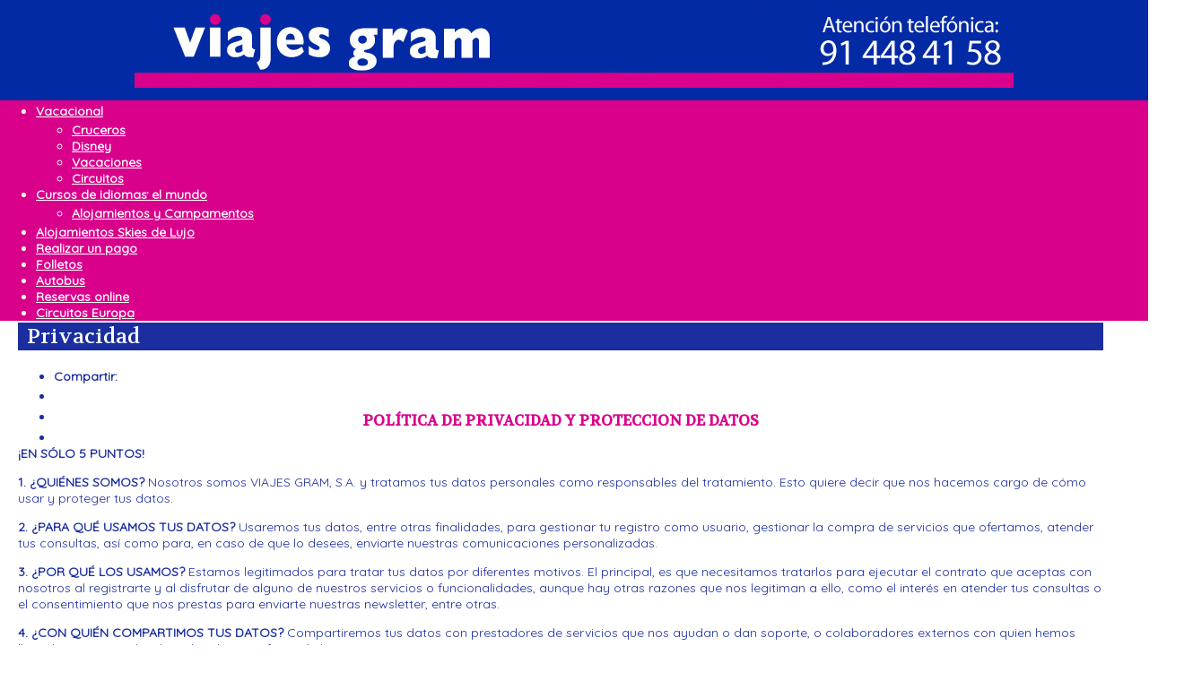

--- FILE ---
content_type: text/html; charset=UTF-8
request_url: https://www.viajesgram.com/paginas/acerca-de-viajes-gram/privacidad.htm
body_size: 11100
content:
<!DOCTYPE html>
<html lang="es" class="no-js">
<head>
<link rel="preconnect" href="https://fonts.gstatic.com/" crossorigin>
<link rel="preload" href="/css/fa5/webfonts/fa-brands-400.woff2" as="font" type="font/woff2" crossorigin>
<link rel="preload" href="/css/font/fontawesome-webfont.woff?v=3.2.1" as="font" type="font/woff2" crossorigin>
<meta charset="utf-8" />
<meta http-equiv="X-UA-Compatible" content="IE=edge,chrome=1" />
<title>Privacidad - Viajes Gram</title>
<meta name="description" content="Privacidad" />
<meta name="keywords" content="Acerca de Viajes Gram, Acerca de Viajes Gram" />
<link rel="canonical" href="https://www.viajesgram.com/es/paginas/acerca-de-viajes-gram/privacidad.htm"/>
<meta name="geo.position" content="40.4165000;-3.7025600" />
<meta name="geo.placename" content="Madrid" />
<meta name="geo.region" content="ES-M" />
<meta name="ICBM" content="40.4165000;-3.7025600" />
<meta name="twitter:card" content="summary" />
<meta name="twitter:site" content="" />
<meta name="twitter:title" content="Privacidad - Viajes Gram" />
<meta name="twitter:description" content="Privacidad" />
<meta name="twitter:image" content="https://www.viajesgram.com/uploads/34173cb38f07f89ddbebc2ac9128303f/aparencia/banner-logo-viajes-gram-telefono.jpg" />
<meta property='og:url' content='https://www.viajesgram.com/paginas/acerca-de-viajes-gram/privacidad.htm' />
<meta property='og:site_name' content='Viajes Gram' />
<meta property='og:type' content='website' />
<meta property='og:title' content="Privacidad - Viajes Gram" />
<meta property='og:description' content='Privacidad' />
<meta property='og:image' content='https://www.viajesgram.com/uploads/34173cb38f07f89ddbebc2ac9128303f/aparencia/banner-logo-viajes-gram-telefono.jpg' />
<!--  -->
<meta name="author" content="Viajes Gram" />
<meta name="web_author" content="Pipeline Software www.pipeline.es">
<meta name="copyright" content="Copyright (c) 2012-2026 Pipeline Software 2000, S.L.">
<meta name="language" content="es" />
<meta name="expires" content="7" />
<meta name="robots" content="All, FOLLOW" />
<meta name="classification" content="travel" />

<meta name="viewport" content="width=device-width, initial-scale=1">
<link href='https://fonts.googleapis.com/css?family=Quicksand|Volkhov' rel='stylesheet' type='text/css'>
<link type="text/css" rel="stylesheet" href="/common/pi/global/min/?g=orbisv_theme_16_css" />
<link id="css-estilo" rel="stylesheet" type="text/css" href="/uploads/34173cb38f07f89ddbebc2ac9128303f/css/estilo.css?f=250211114235" />

<link rel="shortcut icon" href="/uploads/34173cb38f07f89ddbebc2ac9128303f/aparencia/favicon.ico">
<!--[if lt IE 9]>
<script src="/js/html5.js"></script>
<![endif]-->
<!--script>document.getElementsByTagName('html')[0].setAttribute('class','js');</script-->
<script type="text/javascript">
(function(){
var iframe = null; try { var iframe = window.frameElement } catch(e) {}
if( iframe !== null ) document.getElementsByTagName('html')[0].setAttribute('class','js iframed responsive');
else document.getElementsByTagName('html')[0].setAttribute('class','js responsive');
}());
</script>
</head>
<body id="tema-16" class="uso-extendido-fuente-especial panel-lateral-ofertas">

<!--[if lt IE 8]>
<div class="aviso-compatibilidad">
Esta utilizando un navegador anticuado (IE7 o anterior) o tiene activada la vista de compatiblidad.<br/>
Esta web puede no mostrarse correctamente. <a href="http://www.microsoft.com/spain/windows/internet-explorer/" target="_blank" rel="noopener">Actualice su navegador</a> para una mejor experiencia Web.
</div>
<![endif]-->
<header>

<div>
<div class="logo_contenedor"><a href="/" class="logo" title="Viajes Gram"><img src="/uploads/34173cb38f07f89ddbebc2ac9128303f/aparencia/banner-logo-viajes-gram-telefono.jpg" alt="Viajes Gram" /></a></div>
<div class="idiomas">

        <div class="google_translate idioma-es">
          <div id="google_translate_element"></div>
        </div>
        <style>
          .skiptranslate.goog-te-gadget > :not(div) { display: none !important; }
          .skiptranslate.goog-te-gadget { font-size: 0; }
        </style>
        <script type="text/javascript">
          function googleTranslateElementInit() {
            new google.translate.TranslateElement({
              pageLanguage: 'es',
              includedLanguages: 'en',
              layout: google.translate.TranslateElement.InlineLayout.HORIZONTAL
              // layout: google.translate.TranslateElement.InlineLayout.VERTICAL
              // layout: google.translate.TranslateElement.InlineLayout.SIMPLE
            }, 'google_translate_element');
          }
        </script>
        <script type="text/javascript" src="//translate.google.com/translate_a/element.js?cb=googleTranslateElementInit"></script>
      
<a href="/es/paginas/acerca-de-viajes-gram/privacidad.htm" title="Español" class="flag flag-es"></a><a href="/en/paginas/acerca-de-viajes-gram/privacidad.htm" title="English" class="flag flag-en"></a>
</div>
</div>

<a class="nav-responsive-button background_1"><!--i class="icon-align-justify"></i><i class="icon-minus"></i><i class="icon-minus"></i><i class="icon-minus"></i--><div class="burger-button"></div></a>
<nav class="nav-responsive" >

		<ul>
			<li class=" parent"><a href="/paginas/reserva-online/vacacional.htm"  >Vacacional</a>
				<ul>
					<li><a href="/reservas/proveedor/reservas-online-cruceros.htm"  >Cruceros</a></li>
					<li><a href="http://b2c.travelplan.es/b2c/jsp/principal.jsp?cliente=C3USD1S&codagencia=GRAMV&codsucursal=000&tipoBusqueda=DISNEY" target="_blank" rel="noopener" class="nav-external">Disney</a></li>
					<li><a href="/paginas/reserva-online/vacacional.htm"  >Vacaciones</a></li>
					<li><a href="/ofertas/categoria/circuitos.htm"  >Circuitos</a></li>
					<li><a href="/reservas/proveedor/reservas-online-circuitos-por-el-mundo.html"  >Circuitos por el mundo</a></li>
				</ul>
			</li>
			<li class=" parent"><a href="/ofertas/categoria/idiomas.htm"  >Cursos de idiomas</a>
				<ul>
					<li class=" parent"><a href="https://www.viajesakali.com/paginas/hoteles/alojamientos-cursos-de-idiomas-y-campamentos.html" target="_blank" rel="noopener" class="nav-external">Alojamientos y Campamentos</a>
						<ul>
							<li><a href="https://www.viajesakali.com/" target="_blank" rel="noopener" class="nav-external">Trenes de Lujo</a></li>
						</ul>
					</li>
				</ul>
			</li>
			<li><a href="/paginas/hoteles/alojamientos-ski.htm"  >Alojamientos Ski</a></li>
			<li><a href="/cobro.htm"  >Realizar un pago</a></li>
			<li><a href="/folletos.htm"  >Folletos</a></li>
			<li><a href="/reservas/movelia/autobus.htm"  >Autobus</a></li>
			<li><a href="/reservas/proveedor/reservas-online.htm"  >Reservas online</a></li>
			<li><a href="/ofertas/categoria/circuitos-europa.htm"  >Circuitos Europa</a></li>
		</ul>
</nav>

</header>
<!--div class="clearfix"></div-->
<section>
<div class="container">

<div class="clearfix"></div>
<div id="contenido" class="row"> 



<div id="spg_articulo" class="span12 acerca-de-viajes-gram acerca-de-viajes-gram" >
<h1>Privacidad</h1>
<div class="row-fluid wrapper">
<div id="spg_articulo_detalles" >
<div class="spg_articulo_resumen enlaces_sociales">

<ul id="enlaces_sociales" class="compartir_rrss_1">
<li class="label_compartir">
Compartir:
</li>
<li class="fb_compartir">
<a href="https://www.facebook.com/sharer/sharer.php?&u=https://www.viajesgram.com/paginas/acerca-de-viajes-gram/privacidad.htm" rel="nofollow" target="_blank" rel="noopener" onclick="window.open(this.href, '', 'resizable=no,status=no,location=no,toolbar=no,menubar=no,fullscreen=no,scrollbars=no,dependent=no,width=750,height=430'); return false;">
<i class="icon-facebook-sign" style="font-size:18px;"></i>
</a>
</li>
<li class="share-twitter share-regular">
<a href="https://twitter.com/intent/tweet?text=Privacidad&url=https://www.viajesgram.com/paginas/acerca-de-viajes-gram/privacidad.htm" rel="nofollow" target="_blank" rel="noopener" onclick="window.open(this.href, '', 'resizable=no,status=no,location=no,toolbar=no,menubar=no,fullscreen=no,scrollbars=no,dependent=no,width=750,height=430'); return false;">
<i class="icon-twitter-sign" style="font-size:18px;"></i>
</a>
</li>
<li class="hide share-linkedin share-regular">
<a href="https://www.linkedin.com/sharing/share-offsite?mini=true&url=https://www.viajesgram.com/paginas/acerca-de-viajes-gram/privacidad.htm" rel="nofollow" target="_blank" rel="noopener" onclick="window.open(this.href, '', 'resizable=no,status=no,location=no,toolbar=no,menubar=no,fullscreen=no,scrollbars=no,dependent=no,width=1024,height=430'); return false;" title="Linkedin">
<i class="icon-linkedin-sign" style="font-size:18px;"></i>
</a>
</li>
</ul>





</div>
<div class="spg_articulo_resumen spg_articulo_publicada">
<div class="spg_articulo_resumen texto_paginas_publicado">
<span class="texto_publicado">Publicado el:</span>
<span class="texto_publicado_fecha">9/09/2025, 07:19</span>
</div>
<div class="spg_articulo_resumen texto_paginas_categorias">
<span class="texto_categorias">Categorías:</span>
<a href="/es/paginas/categoria/acerca-de-viajes-gram.htm">Acerca de Viajes Gram</a>
</div>
<div class="spg_articulo_resumen texto_paginas_tags">
<span class="texto_tags"> Etiquetas:</span>
<a href="/es/paginas/tag/acerca-de-viajes-gram.htm">Acerca de Viajes Gram</a>
</div>
</div>
<div class="spg_articulo_pagina">
<h3 style="text-align: center;">POLÍTICA DE PRIVACIDAD Y PROTECCION DE DATOS</h3>

<p><strong>¡EN SÓLO 5 PUNTOS!</strong></p>

<p><strong>1. ¿QUIÉNES SOMOS?&nbsp;</strong><span style="font-size: 14px;">Nosotros somos VIAJES GRAM, S.A. y tratamos tus datos personales como responsables del tratamiento. Esto quiere decir que nos hacemos cargo de cómo usar y proteger tus datos.</span></p>

<p><strong>2. ¿PARA QUÉ USAMOS TUS DATOS?&nbsp;</strong><span style="font-size: 14px;">Usaremos tus datos, entre otras finalidades, para gestionar tu registro como usuario, gestionar la compra de servicios que ofertamos, atender tus consultas, así como para, en caso de que lo desees, enviarte nuestras comunicaciones personalizadas.</span></p>

<p><strong>3. ¿POR QUÉ LOS USAMOS?&nbsp;</strong><span style="font-size: 14px;">Estamos legitimados para tratar tus datos por diferentes motivos. El principal, es que necesitamos tratarlos para ejecutar el contrato que aceptas con nosotros al registrarte y al disfrutar de alguno de nuestros servicios o funcionalidades, aunque hay otras razones que nos legitiman a ello, como el interés en atender tus consultas o el consentimiento que nos prestas para enviarte nuestras newsletter, entre otras.</span></p>

<p><strong>4. ¿CON QUIÉN COMPARTIMOS TUS DATOS?&nbsp;</strong><span style="font-size: 14px;">Compartiremos tus datos con prestadores de servicios que nos ayudan o dan soporte, o colaboradores externos con quien hemos llegado a un acuerdo, ubicados dentro o fuera de la Unión Europea.</span></p>

<p><strong>5. TUS DERECHOS.&nbsp;</strong><span style="font-size: 14px;">Tienes derecho a acceder, rectificar o suprimir tus datos personales. En algunos casos, también tienes otros derechos, por ejemplo, a oponerte a que usemos tus datos o a portarlos, como te explicamos en detalle más adelante.</span></p>

<p>Puedes leer nuestra Política de Privacidad completa a continuación para entender en detalle el uso que haremos de tus datos personales y los derechos de los que dispones en relación con los mismos.</p>

<p><strong>ANTES DE EMPEZAR…</strong></p>

<p>En esta Política de Privacidad encontrarás toda la información relevante que aplica al uso que VIAJES GRAM, S.A. hace de los datos personales de nuestros clientes y usuarios que utilizan para interactuar con nosotros.<br />
Somos transparentes sobre lo que hacemos con tus datos personales, para que entiendas las implicaciones de los usos que llevamos a cabo o los derechos de los que dispones en relación con tus datos. Para ello ponemos a tu disposición de forma permanente toda la información en esta Política de Privacidad que puedes consultar cuando lo estimes oportuno y, además, también irás encontrando información acerca de cada tratamiento de tus datos personales conforme vayas interactuando con nosotros.</p>

<p><strong>¿QUIÉN ES EL RESPONSABLE DEL TRATAMIENTO DE TUS DATOS?</strong></p>

<p>En cumplimiento del artículo 10 de la Ley 34/2002, de 11 de julio, de Servicios de la Sociedad de la Información y Comercio Electrónico, y todo lo dispuesto por el Reglamento (UE) 2016/679 y la Ley Orgánica 3/2018 de Protección de Datos Personales y Garantía de los Derechos Digitales, se te informa que los responsables del tratamiento de tus datos somos:</p>

<p><em><strong>VIAJES GRAM, S.A.<br />
<span style="font-size: 14px;">CIF: B86797016</span><br />
<span style="font-size: 14px;">Domicilio social: C/ MELENDEZ VALDES, 17 - 28015 MADRID.</span><br />
<span style="font-size: 14px;">Correo electrónico: Joseluisbarragan@viajesakali.com</span><br />
<span style="font-size: 14px;">Página web: www.viajesgram.com</span></strong></em></p>

<p><strong>¿CON QUÉ FINALIDAD TRATAMOS TUS DATOS PERSONALES?</strong></p>

<p>Dependiendo de los servicios o funcionalidades de los que quieras disfrutar en cada momento necesitaremos tratar unos datos u otros, que en general serán, según el caso, los siguientes:</p>

<ul>
	<li>tus datos identificativos (por ejemplo, tu nombre, apellido, datos de contacto, etc.) para gestionar tus solicitudes de viaje y mantenimiento de relación contractual.</li>
	<li>información económica y transaccional (por ejemplo, tus datos de pago o de tarjeta, información acerca de tus compras, reclamaciones, etc.);</li>
	<li>datos de conexión y navegación;</li>
	<li>información comercial (por ejemplo, si estás suscrito a nuestra newsletter), datos sobre tus gustos y preferencias. Recuerda que puedes darte de baja de la Newsletter en cualquier momento y sin coste alguno a través de la sección de “Newsletter” de la Plataforma, además de a través de las indicaciones que te facilitamos en cada comunicación;</li>
	<li>Para gestionar tu registro como usuario de la web.</li>
	<li>Navegar por la web y utilizar nuestros medios digitales: Tratamos la información para permitir y facilitarte el acceso y navegación por nuestros medios digitales, así como para prestarte los servicios que ofrecemos a través de los mismos.</li>
	<li>Mejorar los servicios que ofrecemos y la seguridad: Otros de los usos para los que empleamos la información es para lograr el mantenimiento, la mejora y la eficacia de nuestros servicios y medios digitales que nos permiten el desarrollo de nuevas funcionalidades, proteger la seguridad de tus datos y de nuestros medios digitales, detectar y prevenir el fraude en las transacciones.</li>
	<li>Curriculums vitae: Gestión de candidatos a empleados.</li>
	<li>Confección de partes de entrada para el uso de los servicios de hospedaje y registro informático de datos para la comunicación a la autoridad competente según lo dispuesto en Real Decreto 933/2021 por el que se establecen las obligaciones de registro documental e información de las personas físicas o jurídicas que ejercen actividades de hospedaje y alquiler de vehículos a motor.</li>
</ul>

<p>Si accedes a nuestra Web, te informamos de que trataremos tus datos de navegación para fines analíticos y estadísticos, es decir, para entender la forma en la que los usuarios interactúan con nuestra Web y así ser capaces de introducir mejoras en la misma.</p>

<p><strong>Elaboración de perfiles</strong>: La empresa <strong>no realiza procesos de elaboración de perfiles</strong> ni toma decisiones automatizadas sobre la base de los datos personales facilitados por los usuarios, de conformidad con lo dispuesto en el <strong>Reglamento (UE) 2016/679 (RGPD) y la Ley Orgánica 3/2018 (LOPDGDD)</strong>. En caso de que en el futuro se implementaran mecanismos de segmentación automatizada o perfilado, se informará previamente a los interesados de forma clara, especificando la lógica utilizada, la importancia y las consecuencias previstas de dicho tratamiento.</p>

<p><strong>Redes sociales</strong>: VIAJES GRAM, S.A. mantiene perfiles en varias redes sociales. Además, los servicios pueden incorporar funcionalidades de redes sociales, por ejemplo, servicios de mensajería. En tu uso o interacción con esas funcionalidades podemos recopilar información sobre tu usuario en dicha red social. Si utilizas las redes sociales, los operadores de redes sociales determinan la naturaleza, el alcance y los propósitos del tratamiento de los datos en las mismas. Estas redes sociales tienen sus propias políticas de privacidad, mediante las cuales te explicarán cómo utilizan y comparten tu información personal. Te recomendamos revisar detenidamente las políticas de privacidad antes de utilizar estas redes sociales para estar seguro de que estás conforme con la forma en la que tu información personal se recopila y comparte.</p>

<p><strong>¿CUÁL ES LA LEGITIMACIÓN PARA EL TRATAMIENTO DE TUS DATOS?</strong></p>

<p>La base legal que nos permite tratar tus datos personales también depende de la finalidad para la que los tratemos. Y la finalidad es:</p>

<p>1. Gestionar tu registro como usuario de la Web.</p>

<p>El tratamiento de tus datos es necesario para la ejecución de los términos que regulan el uso de la Plataforma. En otras palabras, para que puedas registrarte como usuario en la Web, necesitamos tratar tus datos personales, ya que de lo contrario no podríamos gestionar tu registro.</p>

<p>2. Desarrollo, cumplimiento y ejecución del contrato de compraventa o de servicios.</p>

<p>El tratamiento de tus datos es necesario para la ejecución del contrato de prestación de servicios que nos vincule contigo. Consideramos que tenemos un interés legítimo para realizar las comprobaciones necesarias para detectar y prevenir posibles fraudes cuando realizas una compra. Entendemos que el tratamiento de estos datos resulta positivo para todas las partes que intervienen cuando se produce el pago de una compra y en particular para ti ya que nos permite poner medidas para protegerte contra intentos de fraude realizados por terceros.</p>

<p>3. Atención al Cliente.</p>

<p>Consideramos que tenemos un interés legítimo para atender las solicitudes o consultas que nos plantees a través de los diversos medios de contacto existentes. Entendemos que el tratamiento de estos datos resulta también beneficioso para ti en tanto que nos permite poder atenderte adecuadamente y resolver las consultas planteadas.</p>

<p>4. Marketing.</p>

<p>La base legítima para tratar tus datos con finalidades de marketing es el consentimiento que nos prestas, por ejemplo, cuando aceptas recibir información personalizada a través de diversos medios o cuando aceptas las bases legales para participar en una acción promocional.</p>

<p>5. Análisis de usabilidad y de calidad</p>

<p><span style="font-size: 14px;">Consideramos que tenemos un interés legítimo para analizar la usabilidad de la Web y el grado de satisfacción del usuario ya que entendemos que el tratamiento de estos datos también resulta beneficioso para ti porque la finalidad es mejorar la experiencia del usuario y ofrecer un servicio de mayor calidad.</span></p>

<p><strong><span style="font-size: 14px;">¿DURANTE CUÁNTO TIEMPO CONSERVAREMOS TUS DATOS?</span></strong></p>

<p>El plazo de conservación de tus datos dependerá de las finalidades para las que los tratemos, según lo explicado a continuación:</p>

<p>1. Gestionar tu registro como usuario de la Web.<br />
Trataremos tus datos durante el tiempo en que mantengas la condición de usuario registrado (es decir, hasta que decidas darte de baja).</p>

<p>2. Desarrollo, cumplimiento y ejecución del servicio solicitado.<br />
Trataremos tus datos durante el tiempo necesario para gestionar la compra de los servicios que hayas adquirido, incluyendo posibles devoluciones, quejas o reclamaciones asociadas al servicio en particular.</p>

<p>3. Atención al Cliente.<br />
Trataremos tus datos durante el tiempo que sea necesario para atender tu solicitud o petición.</p>

<p>4. Marketing.<br />
Trataremos tus datos hasta que te des de baja o canceles tu suscripción a la newsletter.</p>

<p>5. Análisis de usabilidad y de calidad.<br />
<span style="font-size: 14px;">Trataremos tus datos puntualmente durante el tiempo en el que procedamos a realizar una acción o encuesta de calidad concreta o hasta que anonimicemos tus datos de navegación.</span></p>

<p>6. Real Decreto 933/2021 por el que se establecen las obligaciones de registro documental e información de las personas físicas o jurídicas que ejercen actividades de hospedaje y alquiler de vehículos a motor.</p>

<p>Trataremos tus datos durante 3 años.</p>

<p><strong>¿COMPARTIREMOS TUS DATOS CON TERCEROS?</strong></p>

<p>Protegemos la información que recabamos estableciendo las medidas de seguridad técnicas y administrativas señaladas en las normas legales después de haber realizado el correspondiente análisis de riesgos, de forma que la información queda protegida contra el acceso, la indisponibilidad, la divulgación o el uso no autorizado.</p>

<p>A tu información personal únicamente pueden acceder nuestros trabajadores, los cuales son conocedores de los usos para los que pueden utilizarla y sus limitaciones, las autoridades públicas y judiciales competentes cuando nos los requieran y así lo exija la normativa aplicable y otras empresas proveedoras para prestarte los servicios que nos hayas solicitado.</p>

<p>Para alcanzar las finalidades arriba indicadas puede resultar necesario, e inclusive obligatorio, que tus datos tengan que ser comunicados a los diferentes proveedores, tales como compañías aéreas, navieras, hoteles y otros proveedores de servicios, quienes vendrán obligados a utilizar tus datos, única y exclusivamente, para dar cumplimiento al objeto del contrato. Estos proveedores, dependiendo del país de destino de su viaje, podrán estar ubicados en terceros países para los que sea necesario realizar una transferencia internacional de datos.</p>

<p>Cada una de estas empresas se comprometen a utilizar única y exclusivamente tus datos con estas finalidades y a no utilizarlos para ninguna otra, de forma que una vez que se dé por finalizada la prestación del servicio están obligadas a eliminar la información que hayan obtenido o conservarla debidamente bloqueada y protegida sin que puedan usarla, mientras pueda ser necesaria para el cumplimiento de una obligación legal, para el ejercicio o defensa de reclamaciones contractuales que deban ser atendidas.</p>

<p>En los casos en que estas empresas se encuentren en algún país que no ofrezca un nivel de protección de datos similar al nuestro, nos aseguramos de que las mismas cumplen con las medidas de seguridad necesarias y equivalentes a las que tenemos nosotros, establecidas en las normas legales aplicables.</p>

<p><strong>¿CUÁLES SON TUS DERECHOS CUANDO NOS FACILITA TUS DATOS?</strong></p>

<p>Nos comprometemos a respetar la confidencialidad de tus datos personales y a garantizarte el ejercicio de tus derechos. En VIAJES GRAM, S.A. puedes ejercitarlos escribiéndonos un correo electrónico a la dirección www.viajesgram.com, simplemente indicándonos el motivo de tu solicitud y el derecho que quieres ejercitar.</p>

<p>En caso de que lo consideremos necesario para poder identificarte, podremos solicitarte copia de un documento acreditativo de tu identidad.</p>

<p>En particular, independientemente de la finalidad o la base legal en virtud de la que tratemos tus datos, tienes derecho a:</p>

<ul>
	<li>Pedirnos acceso a los datos de los que disponemos de ti.</li>
	<li>Pedirnos que rectifiquemos los datos de los que ya disponemos. De todas formas, ten en cuenta que, al facilitarnos activamente tus datos personales por cualquier vía, garantizas que son ciertos y exactos y te comprometes a notificarnos cualquier cambio o modificación de los mismos. Cualquier pérdida o daño causado a la Web o al responsable de la Web o a cualquier tercero por motivo de una comunicación de información errónea, inexacta o incompleta en los formularios de registro, será responsabilidad exclusiva del usuario.</li>
	<li>Pedirnos que Suprimamos tus datos en la medida en que ya no sean necesarios para la finalidad para los que necesitemos tratarlos según te hemos informado más arriba, o en que ya no contemos con legitimación para hacerlo.</li>
	<li>Pedirnos que limitemos el tratamiento de tus datos, lo que supone que en determinados casos puedas solicitarnos que suspendamos temporalmente el tratamiento de los datos o que los conservemos más allá del tiempo necesario cuando puedas necesitarlo. Si nos has proporcionado tu consentimiento para el tratamiento de tus datos para cualquier finalidad, también tienes derecho a retirarlo en cualquier momento. Cuando nuestra legitimación para el tratamiento de tus datos sea tu consentimiento o la ejecución del servicio, también tendrás derecho a solicitar la portabilidad de tus datos personales. Esto significa que tendrás derecho a recibir los datos personales que nos hayas facilitado en un formato estructurado, de uso común y legible por una máquina, para poder transmitirlo a otra entidad directamente, siempre que técnicamente sea posible.</li>
	<li>Por otra parte, cuando el tratamiento de tus datos esté basado en nuestro interés legítimo, también tendrás derecho a oponerte al tratamiento de tus datos.</li>
</ul>

<p>Por último, te informamos de tu derecho a presentar una reclamación ante la autoridad de control en materia de protección de datos pertinente, en particular, ante: la Agencia Española de Protección de Datos (<a href="https://www.agpd.es/portalwebAGPD/index-ides-idphp.php" target="_blank">https://www.agpd.es/portalwebAGPD/index-ides-idphp.php</a>).</p>

<p><strong>¿QUÉ PASA SI NOS FACILITAS DATOS DE TERCEROS?</strong></p>

<p>Si nos proporcionas Datos Personales de terceras personas, garantizas haberles informado acerca de las finalidades y la forma en la que necesitamos tratar sus datos personales.</p>

<p><strong>CONFIDENCIALIDAD Y DESTRUCCIÓN DOCUMENTAL</strong></p>

<p><strong>Secreto profesional</strong>. VIAJES GRAM, S.A. y los colaboradores que trabajan con nosotros y que tuvieran algún tipo de intervención en los servicios prestados, están comprometidos a no divulgar ni hacer uso de la información a la que hayan accedido por razón de su profesión. La información que nos suministres tendrá, en todo caso, la consideración de confidencial, sin que pueda ser utilizada para otros fines que los relacionados con los servicios contratados a VIAJES GRAM, S.A.</p>

<p><strong>Destrucción documental</strong>. Con el objetivo de preservar y garantizar la confidencialidad, VIAJES GRAM, S.A. se compromete a destruir toda la información confidencial a la que por razón de una prestación de servicios haya tenido acceso cuando dejen de ser necesarios para la finalidad con la que se recabaron, salvo que exista una obligación legal para su conservación. Si deseas conservar el original o una copia de dicha información, deberás imprimirla o guardarla por sus propios medios o acudir a la sede de VIAJES GRAM, S.A. para recogerla antes de su destrucción.</p>

<p><strong>DURACIÓN Y MODIFICACIÓN DE LA POLÍTICA DE PRIVACIDAD</strong></p>

<p>VIAJES GRAM, S.A. se reserva el derecho a modificar, total o parcialmente, la presente Política de Privacidad, publicando los cambios en el Sitio Web. Asimismo, podrá efectuar sin previo aviso las modificaciones que considere oportunas, pudiendo cambiar, suprimir o añadir tanto los contenidos y servicios que presta, como la forma en la que éstos aparezcan presentados o localizados. En consecuencia, se entenderán como vigentes, las condiciones generales/políticas que estén publicadas en el momento en el que accedas deberás leerlas periódicamente.</p>

<p>Con independencia de lo dispuesto, VIAJES GRAM, S.A. podrá dar por terminado, suspender o interrumpir, en cualquier momento sin necesidad de preaviso, el acceso a los contenidos de la web, sin posibilidad por tu parte de exigir indemnización alguna.</p>

<p>&nbsp;</p>

<p><span style="font-size: 14px;">Fecha última actualización 02/09/2025</span></p>

</div>
</div>
</div>
</div>


</div>
</div>
</section>
<footer>
<div class="footer-container">
<div class="fc-social">
<div class="barra_social">
<ul>
<li><a class="twitter" href="https://twitter.com/?lang=es" title="Twitter" target="_blank" rel="noopener">Twitter</a></li><li><a class="facebook" href="https://www.facebook.com/VIAJES-GRAM-167099847085/" title="Facebook" target="_blank" rel="noopener">Facebook</a></li><li><a class="linkedin" href="https://www.linkedin.com/feed/" title="Linkedin" target="_blank" rel="noopener">Linkedin</a></li>
</ul>
</div>
</div>

<div class="fm"> 
				<ul>
					<li><a href="/paginas/acerca-de-viajes-gram/quienes-somos.htm"  >¿Quiénes somos?</a></li>
					<li><a href="/paginas/empresas/empresas.htm"  >Empresas</a></li>
					<li><a href="/paginas/aviso-legal/aviso-legal.htm"  >Aviso Legal</a></li>
					<li><a href="/paginas/acerca-de-viajes-gram/privacidad.htm"  >Privacidad</a></li>
					<li><a href="/paginas/terminos-y-condiciones/terminos-y-condiciones.htm"  >Términos y Condiciones</a></li>
					<li><a href="/viajeamedida.htm"  >Contáctenos</a></li>
					<li><a href="/paginas/acerca-de-viajes-gram/donde-estamos.htm"  >¿Donde estamos?</a></li>
					<li><a href="/paginas/acerca-de-viajes-gram/noticias.htm"  >Noticias</a></li>
					<li><a href="https://viajaconjoserivero.wordpress.com/" target="_blank" rel="noopener" class="nav-external">Blog deportes</a></li>
					<li><a href="https://gramidiomas.wordpress.com/" target="_blank" rel="noopener" class="nav-external">Blog campamentos</a></li>
					<li><a href="https://viajesgram.wordpress.com/" target="_blank" rel="noopener" class="nav-external">Blog nieve</a></li>
				</ul> </div>

<div class="fc">
<p class="direccion"><span class=da_direccion>Meléndez Valdés, 17</span> <span class="da_cp"> 28015</span> <span class="da_ciudad">Madrid </span></p>
<p class="tel">Tfno. 91 448 41 58</p>
<p class="fax"></p>
<p class="email"><a href="mailto:joseluisbarragan@viajesakali.com">joseluisbarragan@viajesakali.com</a></p>
<p><span class="cif-label">CIF:</span> <span class="cif">A81272601</span> <span class="iata"></span></p>
<p>CICMA 923 </p>
</div>

<div class="pagos-aceptados">
<span class="label-pagos-aceptados"> Formas de pago: </span>
<i class="icon-formas-pago icon-formas-pago-visa"></i><i class="icon-formas-pago icon-formas-pago-mastercard"></i>
</div>
<div class="fp"> <span>Copyright &copy; 2012-2026 Pipeline Software / Viajes Gram. Todos los derechos reservados</span> <a href="http://www.pipeline.es" target="_blank" rel="noopener" title="Pipeline Software S.L.">Pipeline Software</a> </div>
</div>
</footer>
<div id="aviso_cookies" style="">
<div id="aviso_cookies_wrapper">
<!-- <h2>Uso de cookies</h2> -->
<!-- <a class="aviso_cookies_cerrar cerrar_cookies" href="#"></a> -->
<p><p><strong><i class="icon-info-sign"></i> Uso de cookies:</strong> Este sitio web utiliza cookies propias con finalidades técnicas para el correcto funcionamiento de la web. Pueden existir enlaces a sitios web de terceros con políticas de privacidad ajenas que usted podrá decidir si acepta o no cuando acceda a ellos. </p><p style="text-align:center;"><a href="#" class="aviso_cookies_cerrar link-icon cursor-pointer">Entendido</a> <a href="#" class="aviso_cookies_configurar link-icon cursor-pointer" style="margin-left:15px;">Gestionar cookies</a></p></p>
</div>
</div>
<div id="cookies_configurar" aria-label="Gestionar preferencias de cookies" aria-modal="true" class="modal fade" role="dialog" tabindex="-1">
<div class="modal-header">
<!-- <button type="button" class="close" data-dismiss="modal" aria-hidden="true">&times;</button> -->
<h3>Gestionar cookies</h3>
</div>
<div class="modal-body">
<form class="cookies-dialog-form">
<input type="hidden" name="v" value="1">
<p>Las cookies son pequeños archivos de texto que se colocan en tu dispositivo para almacenar datos de forma que los servidores web puedan utilizarlos más adelante, para recordar tus preferencias y configuración, analizar el funcionamiento de la web, etc.</p>

<div>
<div aria-label="Técnicas">
<h2 class="cookies-dialog-subheader">Técnicas</h2>
<p>Usamos cookies técnicas para realizar funciones esenciales. Por ejemplo, se utilizan para identificar su sesión en la web o almacenar su consentimiento sobre uso de Cookies. Estas cookies son necesarias para el funcionamiento de nuestra web.</p>
</div>
<div class="inputs_1 clearfix">

<p style="float:right;">
<a href="#" rel="nofollow" class="link-icon cursor-pointer" data-toggle="collapse" data-target="#tabla_cookies_1"> + Ver detalles </a>
</p>
</div>
<div id="tabla_cookies_1" class="collapse">
<table class="striped thead sangre table-responsive" width="100%" style="font-size:11px; margin-bottom:15px;">
<tbody><tr>
<th>Nombre</th>
<th>Proveedor</th>
<th>Propósito</th>
<th>Caducidad</th>
<th>Tipo</th>
</tr>
<tr>
<td>PHPSESSID</td>
<td>propia</td>
<td>Almacena la sesión del usuario</td>
<td>Sesión</td>
<td>HTTP</td>
</tr><tr>
<td>OV_COOKIES</td>
<td>propia</td>
<td>Almacena la aceptación o rechazo de cookies</td>
<td>1 año</td>
<td>HTTP</td>
</tr>
</tbody></table>
</div>
</div>
</form>
</div>
<div class="modal-footer">
<button rel="nofollow" class="btn cursor-pointer" data-dismiss="modal">Cerrar</button>
<button rel="nofollow" class="aviso_cookies_guardar_configuracion btn btn-primary cursor-pointer">Guardar cambios</button>
</div>
</div>
<script type="text/javascript" src="/common/pi/global/min/?g=orbisv_common_16_js"></script>
<script type="text/javascript" src="/uploads/34173cb38f07f89ddbebc2ac9128303f/js/custom.js?f=250211114235"></script>
</body>
</html>

--- FILE ---
content_type: text/css
request_url: https://www.viajesgram.com/uploads/34173cb38f07f89ddbebc2ac9128303f/css/estilo.css?f=250211114235
body_size: 9861
content:
body {
font-family:Arial, Helvetica, sans-serif;
background:#ededed;
}
.uso-extendido-fuente-especial,
.uso-extendido-fuente-especial input,
.uso-extendido-fuente-especial button,
.uso-extendido-fuente-especial select,
.uso-extendido-fuente-especial textarea,
h1, h2, h3, h4,
.paginas_titulo,
.fuente_especial,
.fuente-especial {
font-family:'Quicksand', 'Volkhov';
}
a, h1, h2, h3, h4,
.spg_listado_titulo a:hover,
.wof_1_precio,
.wof_5_precio,
.wof_6_precio,
.wof_2_precio
{
color :#d9008b;
}
/*.sof_articulo_descripcion >p a,*/
ul.wfo_1 li:hover a,
ul.wfo_2 li:hover a,
a.wof_2_oferta:hover,
a:hover .wof_1_precio,
a:hover .wof_5_precio,
a:hover .wof_6_precio,
a:hover .wof_1_resumen,
a:hover .wof_6_resumen,
a:hover .wof_2_resumen,
a:hover .wof_2_precio,
a:hover,
.wof_3_precio,
.spg_listado_titulo a {
color:#1b2ea0;
}
nav,
nav li,
.nav-responsive-button,
nav ul li a {
background:#d9008b;
color:white;
}
.nav-responsive-button:hover,
nav ul li a:hover {
background:#1b2ea0;
color:white;
}
.menu-invertido nav,
.menu-invertido nav li,
.menu-invertido .nav-responsive-button,
.menu-invertido nav ul li a {
background:#1b2ea0;
color:white;
}
.menu-invertido .nav-responsive-button:hover,
.menu-invertido nav ul li a:hover {
background:#d9008b;
color:white;
}
ul.wfo_2 li:hover,
ul.wfo_1 li:hover,
ul.wof_1 li:hover,
ul.wpg_1 li:hover,
ul.sof_listado li:hover,
ul.spg_listado li:hover,
ul.sfo_listado li:hover,
.wpa_2 a:hover {
border-color: #1b2ea0;
}
.link-boton,
.btn-plano,
.btn-booking,
a.sof_listado_btn_detalles,
.sof_articulo_acciones a,
.sof_articulo_acciones button.btn-pagar,
a.spg_btn_detalles {
color: #FFFFFF;
background:#d9008b;
}
.link-boton:hover,
.btn-plano:hover,
.btn-booking:hover,
a.sof_listado_btn_detalles:hover,
.sof_articulo_acciones a:hover,
.sof_articulo_acciones button.btn-pagar:hover,
a.spg_btn_detalles:hover {
color: #FFFFFF;
background:#1b2ea0;
}
a:hover .wof_3_titulo {color: #1b2ea0; }
.border_1 {border-color: #d9008b; }
.border_2 {border-color: #1b2ea0; }
.border_left_1 {border-left-color: #d9008b; }
.border_left_2 {border-left-color: #1b2ea0; }
.border_right_1 {border-right-color: #d9008b; }
.border_right_2 {border-right-color: #1b2ea0; }
.border_bottom_1 {border-bottom-color: #d9008b; }
.border_bottom_2 {border-bottom-color: #1b2ea0; }
.color_1 {color:#d9008b; }
.color_2 {color:#1b2ea0; }
.color_3 {color:#ededed; }
.fondo_1, .background_1 {background:#d9008b; }
.fondo_2, .background_2 {background:#1b2ea0; }
.fondo_3, .background_3 {background:#ededed; }
.fondo_2 a, .background_2 a {color:#d9008b; }
.fondo_2 a:hover, .background_2 a:hover {color:#d9008b; }
.fondo_1 a, .background_1 a {color:#1b2ea0; }
.fondo_1 a:hover, .background_1 a:hover {color:#1b2ea0; }
.btn_1 {background:#1b2ea0; color: #FFFFFF; }
.btn_1:hover {background:#d9008b; }
.btn_2 {background:#d9008b; color: #FFFFFF; }
.btn_2:hover {background:#1b2ea0; }
label.step { color: rgba(27,46,160,.65); }
/* NAV */
nav.current-hilight a.current { background-color: #1b2ea0; }
/* #SLIDERSHOW */
.slider_texto { background-color: #d9008b; }
.background-inverse .slider_texto { background-color: #1b2ea0; }
/* WOF */
.wof_2_precio,
.wof_3_precio
{
background-color: #d9008b;
}
.sof_listado_imagen,
.wof_1 li:hover .wof_1_precio,
.wof_5 li:hover .wof_5_precio,
.wof_6 li:hover .wof_6_precio,
.wof_2_imagen,
a:hover .wof_2_imagen,
.wof_2_oferta:hover .wof_2_precio,
.wof_3:hover .wof_3_precio,
.wof_3_contenedor,
.wpa_1 li a
{
background-color: #1b2ea0;
}
#forma_pago label:hover {
background-color: rgba(27,46,160,.1);
}
/* PAGINAS */
.spg_listado .span2:first-child { color: #1b2ea0; }
.spg_listado.wrapper li:hover { background-color: rgba(27,46,160,.15); }
/* RESERVAS Y LISTA-COMPACTA */
.lista-compacta li:hover { background-color: rgba(27,46,160,.15); }
/* FORM */
.form-a .banner_booking_bar label > input,
.form-a .filtros_opciones select[class*="span"],
.form-a select[class*="span"],
.form-a input:not([type="submit"])[class*="span"],
.form-a textarea[class*="span"]
{
color: #d9008b;
background-color: rgba(27,46,160,.05);
box-shadow: 0 0 0 1px rgba(27,46,160,.25);
border-color: #1b2ea0;
}
.form-a .banner_booking_bar label > input:focus,
.form-a select[class*="span"]:focus,
.form-a input:not([type="submit"])[class*="span"]:focus,
.form-a textarea[class*="span"]:focus
{
box-shadow: 0 0 10px rgba(27,46,160,.25);
}
.form-a label { color: #1b2ea0; }
.form-a label.error { color:inherit; }
.form-a label.step span { color: #d9008b; }
/*------*/
.form-b .banner_booking_bar label > input,
.form-b .filtros_opciones select[class*="span"],
.form-b select[class*="span"],
.form-b input:not([type="submit"])[class*="span"],
.form-b textarea[class*="span"]
{
color: #1b2ea0;
background-color: rgba(27,46,160,.05);
box-shadow: 0 2px 0 0 rgba(27,46,160,.75);
border-color: #1b2ea0;
}
/*------*/
.form-c .banner_booking_bar label > input,
.form-c .filtros_opciones select[class*="span"],
.form-c select[class*="span"],
.form-c input:not([type="submit"])[class*="span"],
.form-c textarea[class*="span"]
{
color: #1b2ea0;
background-color: rgba(27,46,160,.1);
border-color: #1b2ea0;
}
/* BODY GRADIENTS */
body.body-grad-a {
background: linear-gradient(rgba(27,46,160,.1), rgba(27,46,160,.3));
background-attachment: fixed;
}
body.body-grad-b {
background: linear-gradient(rgba(27,46,160,.3), rgba(27,46,160,.1));
background-attachment: fixed;
}
body.body-grad-c {
background: linear-gradient(rgba(27,46,160,.3), rgba(27,46,160,.0));
background: linear-gradient(rgba(27,46,160,.3), #ededed);
background-attachment: fixed;
}
body.body-grad-d {
background: linear-gradient(rgba(27,46,160,.0), rgba(27,46,160,.3));
background: linear-gradient(#ededed, rgba(27,46,160,.3));
background-attachment: fixed;
}
/* ENCABEZADOS */
.h1-a #contenido >div >h1,
.h1-a .portada >div >h2 { background: #d9008b; }
.h1-a h1+.breadcrumb {color: white; background: #d9008b; }
.h1-a h1+.breadcrumb a {color: white; }
.h1-a h1+.breadcrumb > li + li:before {color: rgba(255, 255, 255, 0.5); }
.h1-b #contenido >div >h1,
.h1-b .portada >div >h2 { background: #1b2ea0; }
.h1-b h1+.breadcrumb {color: white; background: #1b2ea0; }
.h1-b h1+.breadcrumb a {color: white; }
.h1-b h1+.breadcrumb > li + li:before {color: rgba(255, 255, 255, 0.5); }
.h1-c #contenido >div >h1,
.h1-c .portada >div >h2 { color: #1b2ea0; border-color: rgba(27,46,160,.25); }
.h1-a h1+.breadcrumb,
.h1-b h1+.breadcrumb { top: -1.75em; margin: 5px -20px -5px -20px; padding: 0 20px 10px; border-radius: 0; }
/* CHECKBOX Y RADIO */
.radio-default input[type="radio"] + label::after { background-color: #1b2ea0; }
.radio-default input[type="radio"]:checked + label::before { border-color: #1b2ea0; }
.radio-default input[type="radio"]:checked + label::after { background-color: #1b2ea0; }
.checkbox-default input[type="checkbox"]:checked + label::before,
.checkbox-default input[type="radio"]:checked + label::before { background-color: #1b2ea0; border-color: #1b2ea0; }
.checkbox-default input[type="checkbox"]:checked + label::after,
.checkbox-default input[type="radio"]:checked + label::after { color: #fff; }
.botones-planos .btn.btn-default { background: #1b2ea0; color: white; }
.botones-planos .btn.btn-default:hover { opacity: .8; }
/*.lista-compacta-categorias .texto_oferta_tags a,
.lista-compacta-categorias .texto_oferta_categorias a { color: #d9008b; }*/
.lista-compacta-categorias .texto_oferta_tags a:hover,
.lista-compacta-categorias .texto_oferta_categorias a:hover { color: #1b2ea0; box-shadow: 0 0 1px rgba(27,46,160,.75); }
/* CUSTOM SLIDERS */
.ui-widget-header { background: #1b2ea0; }
.noUi-connect { background: #1b2ea0; }
.noUi-handle:after, .noUi-handle:before,
#slider-precio-minimo .noUi-origin,
#slider-precio-maximo .noUi-base { background: #1b2ea0; border-radius:3px; }
#slider-precio-maximo .noUi-origin { background: #fafafa; }
.noUi-handle { border: 1px solid #1b2ea0; }
/* LISTADO OFERTAS PANELES */
.listado-ofertas-paneles .span2.sof_listado_detalles {
background: rgba(27,46,160, 0.4);
}
/* WOF_4 COLOR PRECIO */
.slide p.slide-oferta-precio { background: rgba(27,46,160,1); }
#tema-19 .slide p.slide-oferta-titulo { color: #1b2ea0; }
/* ACORDEON */
.mini-acordeon-header { color: #d9008b; }
.mini-acordeon-header:hover { color: #1b2ea0; }
.mini-acordeon-header.active { background: #1b2ea0; color: white; }
.mini-acordeon-header.active:hover { background: rgba(27,46,160,.8); }
/* SELECCION DE TEXTO */
::selection { background: rgba(27,46,160,.25); }
/* CUSTOMS DE TEMAS */
/*.menu-agrupado nav ul ul li a:hover { color: #1b2ea0; }*/
/* DATEPICKER COLORS */
.datepicker td.active,
.datepicker td.active:hover,
.datepicker td span.active {
background-color: #1b2ea0;
background-image: linear-gradient(0deg, #1b2ea0, #1b2ea0);
}
/* CUSTOM CSS */
.jsfrm-pago-pax-extras-importe-separador,
.jsfrm-pago-pax-extras-importe-cero { display: none !important; }
.jsfrm-pago-pax-extras-importe { display: none; }


.link-boton {
  display: block;
  width: 100%;
  box-sizing: border-box;
}


/* repartir anchos del buscador y video
.span6.wpg_2_container.wpg_id_3426 { width: 33%; }
.span6.wpg_2_container.wpg_id_3447 { width: 67%; }
@media (max-width:1100px) {
  .span6.wpg_2_container.wpg_id_3426 { width: 100%; }
  .span6.wpg_2_container.wpg_id_3447 { width: 100%; }
}
*/



.easy-autocomplete { width:auto !important; }
.easy-autocomplete-container ul li.selected { background-color: rgb(253, 241, 245) !important; }


#aviso_cookies h2 { background:none; color:#1b2ea0; }


/*------------------------------------------------------- */
/* EXISTE UN CUSTOM.CSS NO ACCESIBLE DESDEL EL BACKOFFICE */
/* CON TODA LA PERSONALIZACIÓN DE VIAJES GRAM             */
/*--------------------------------------------------------*/

body { font-size:14px; }
body.uso-extendido-fuente-especial{ font-family:Quicksand; }
h1,h2,h3,h4,h5 { font-family:Volkhov; font-weight:bold; }
.iframed .spg_articulo_pagina {
  column-width: 300px;
  column-gap: 40px; 
}


.black-week {
  background: url('/uploads/34173cb38f07f89ddbebc2ac9128303f/aparencia/fondo-gram.jpg') repeat-y;
  padding:10px 0;
  color:white;
  font-size: 22px;
  line-height:normal;
  font-weight:bold;
  font-family: Raleway;
}

.viaje_a_medida .box_rounded { height:auto; }

.checkbox label {
  /*font-size: 12px;*/
  /*letter-spacing: -.5px;*/
}

.msg-lista {
  padding: 15px;
  background: #fdefef;
  border:2px solid #dc4e41;
  border-radius: 4px 4px 0 0
}
a.btn-lista {
  background: #dc4e41;
  border-radius: 0 0 4px 4px
}
a.btn-lista:hover {
  background: #bd3226;
}


/* PIE */
.fc-social { float: none; width: auto; text-align: center; }
.fm { float: none; max-width: 100%; }
.fm ul li {padding-bottom: 5px; width: auto; margin-right: 20px; text-align: center; display: inline-block; float: none; }





/* DATEPICKER FECHAS + PRECIO */
input#fecha-del-viaje[disabled] { background: #c7d3e2; color: #7493b3; opacity: .5; }

em.dp-precio {
  display: block;
  font-weight: bold;
  font-size: 12px;
  /*padding: 0 10px;*/
  white-space:nowrap;
  font-style:normal;
  /*min-width: 20px;*/
}
em.dp-importe { color: #248aed;}
em.dp-importe { color: #004386; background: #f55cbe; /* border-radius: 5px; */ padding: 5px 10px; }
.datepicker td.day.disabled { color: #d0d0d0; font-weight: normal !important; }
.datepicker td.day.disabled em.dp-precio { font-weight: normal !important; opacity:.5; }

/* DATEPICKER RESPONSIVE */
.datepicker.dropdown-menu {
  border-radius:0;
  /*border:none;*/
  /*box-shadow:none;*/
}
@media (max-width:700px) {
  .datepicker.dropdown-menu {
    position: fixed !important;
    top: auto !important;
    left: 0 !important;
    bottom: 0 !important;
    background: #ffffff;
    right:0 !important;
    -bottom: 0 !important;
    padding:10px;
    border:none;
    border-radius:0;
    box-shadow:none;

  }
  .datepicker.dropdown-menu > div { background:white; }
}



/*
input#precio-fecha {
  font-weight: bold;
  text-align: right;
  font-size: 18px;
  color: #888c90;
  background: #2489ed24;
  border: none;
  box-shadow: none;
}
input#total {
  font-weight: bold;
  text-align: right;
  font-size: 22px;
  color: #2489ed;
  background: #2489ed24;
  border: none;
  box-shadow: none;
}
#opciones-pago label { font-size:100%; }


.datepicker.dropdown-menu {
  border: 1px solid #01a8f04a;
  border-radius: 0;
  user-select: none;
}
.datepicker:after { content:none; }

em.dp-importe,
.datepicker table td,
.datepicker table th,
.datepicker td span { border-radius:0; }
*/


.pax,
.pax.active {
    padding: 10px 20px 20px !important;
    background: #f0f9ff;
    margin-bottom: 10px !important;
    box-sizing: border-box;
    box-shadow: 0 0 1px #82c5ea;
}
.pax p.checkbox {
    width: 48% !important;
    margin: 0;
    padding-top: 0px;
    min-height: 22px;
    padding-left: 24px;
    margin-right: 11px;
}
.pax p.pax-extra-titulo {
    font-weight: bold;
    /* font-size: 14px; */
    text-decoration: underline;
    padding: 0;
    margin: 8px 10px 5px 0;
    clear: both;
    width: 100%;
}


.bloque-reservas {
  border:2px solid #172788;
  border-radius: 5px;
  padding:0;
  margin:0;
}
.bloque-reservas h2 {
  padding: 6px;
  margin:0;
  font-size:16px;
  text-align:center;
}
.bloque-reservas .btn-plano {
  border-radius: 0;
  margin: 0;
  width: 100%;
  box-sizing: border-box;
  min-width:auto;
  background: #d9008b;
  border-bottom: 2px solid #f93fb6;
  max-width:auto;
}
.bloque-reservas .btn-plano:hover {
  background: #172788;
}

/* BOTONES */
.link-boton,
.btn-plano {
    font-weight: bold;
    font-size: 14px;
}


label,
label.control-label {
  text-transform: uppercase;
  font-weight: bold;
}
ul.error li label {
  text-transform: initial;
}


/* CUSTOM PEGADO AQUI */
/* GRAM: CUSTOM VAJES GRAM */


  html { font-size: 62.5%; } /* ready para REM como PX/10 */

  /* RESPONSIVE - FLEXIBLE */
  body { width: 100% !important; margin: auto; /*padding: 0 20px;*/ box-sizing: border-box; }
  #contenido { /*width: 95% !important; margin:auto;*/
    width: 100% !important;
    margin: auto;
    padding: 0 15px;
    box-sizing:border-box; -moz-box-sizing:border-box;
  }

  /* ESTRUCTURA GENERAL */
  header, section, footer, .container,
  header>div, /* Ajuste para Theme Crystal Clear Transparent */
  .fc, .fm, .fp,
  #slidershow { width: 100%; box-sizing:border-box; -moz-box-sizing:border-box; }
  
  #slidershow { margin-left:0;}
  .row { margin-left:0; }
  
  /* Definimos todos los contenedores como tamaÃ±os sin margen y los elementos dentro tendrÃ¡n paddings en px */
  .row-fluid .span3, .row-fluid .span6,
  .row-fluid .span9, .row-fluid .span12,
  .span3, .span6, .span9, .span12 {
    margin-left:0; margin-right:0;
    /*padding:0 5px;*/ /* Lo he puesto abajo en un apartado general para todos los Paddings */
    /*box-sizing:border-box; -moz-box-sizing:border-box;*/
  }
  .row-fluid .span3, .span3 { width:25%;}
  .row-fluid .span6, .span6 { width:50%;}
  .row-fluid .span9, .span9 { width:75%;}
  .row-fluid .span12, .span12 { width:100%;}

  /* Paddings de separaciÃ³n para contenedores SPAN sin margen ya */
  .row-fluid .span3, .row-fluid .span6,
  .row-fluid .span9, .row-fluid .span12,
  .span3, .span6, .span9, .span12,
  .row-fluid .sof_articulo_imagen.span6,
  .row-fluid .sof_articulo_detalles.span6,
  .sof_articulo,
  .sof_articulo_descripcion
  {
    box-sizing:border-box; -moz-box-sizing:border-box;
  }

  .row-fluid .span3, .row-fluid .span6,
  .row-fluid .span9, .row-fluid .span12,
  .span3, .span6, .span9, .span12
  {
    padding-left: 5px;
    padding-right: 5px;
  }

  #sidebar { box-sizing:border-box; -moz-box-sizing:border-box; }
  #sidebar > .row > [class*="span"] { width: 100%; } /* widgets dentro del sidebar */

 
  footer,
  .container { max-width:1250px; }
  div.span3.wof_2_oferta {width: 24%; margin:0; }
  .span6.sof_listado_info {padding-left: 20px; }


/* Estructura General de la WEB */
body { color: #1B2EA0; }
section { background-color: white; }

.logo, .logo img { display:block; }
h1, h2 {
  background: #89B0CF;
  background: #1b2ea0;
  color: white;
  padding: 0 10px;
  font-weight: 500;
  font-size: 24px;
}

nav { border:none; }
nav ul { top:-15px; margin-bottom:-18px; }
nav ul li a { border: none; border-radius: 10px; margin-bottom: 5px; font-weight:bold; white-space:nowrap; }
nav ul li a:hover { background-color: #FF29B2 !important; border: none; }
nav ul ul { width:auto; }
nav ul ul li a { border:none; }

.spg_articulo_resumen.spg_articulo_publicada { display:none; }

/* SLIDERSHOW DE LADO A LADO */
body { background:white; }
section { box-shadow: none; }
nav { background:white; }
#slidershow { width:100%; margin:0; position:absolute; left:0; right:0; border-bottom:none; }
#slidershow + div { margin-top: 360px; }
.slider_texto.background_2, .slider_texto.background_1, .slider_texto {
    font-size: 34px;
    width: 500px;
    bottom: 20px;
    left: 40px;
    line-height: 1em;
    max-width: 50%;
}
#slidershow .slider_texto {
    background-color: transparent;
    padding: 20px;
    /*background: #d9008b;*/
    text-align: center;
    text-shadow: 0 0 3px #d9008b, 0 0 8px #d9008b, 0 0 5px #d9008b;
}

header {width: 100%; background: #022aa4; }
.logo_contenedor{width: 980px; margin: auto; }
nav ul {top: -17px; margin-bottom: -18px; padding-top: 3px; width: 100%; background: #d9008b; }
@media (max-width: 980px) {
  body { width:100% !important; } 
  .logo_contenedor { width:100%; }
}
@media (max-width: 768px) {
  nav { background:#d9008b; }
  #slidershow .image_slide { height: 200px !important; }
  #slidershow + div { margin-top: 210px; }  
  .slider_texto.background_2, .slider_texto.background_1, .slider_texto { left:10px; font-size:20px; }  
}
@media (max-width: 523px) {
}
.full-page { width:100% !important; margin:0 !important; }
/* FIN: SLIDERSHOW DE LADO A LADO */

#enlaces_sociales { height:32px; }
ul#enlaces_sociales { font-weight: bold; }
ul#enlaces_sociales i:before { font-size: 27px; }


#reservas_online {position: relative; margin-left: 0px; width: 100%;}
/*#reservas_online {position: relative; margin-left: -20px; width: 980px;}*/
#oferta_pdf { height: 1200px; } /* Intentar evitar el scroll de PDF */

/* WIDGET CRUCEROS */
#columnas-3 .tab-container {max-height: 245px; overflow: auto; }
#columnas-3 { margin-top: 10px; }



/* OFERTAS */
/* Ocultar "Desde" en Widget de Ofertas en modo Texto del 25% */
.wof_5_precio .precio.desde,
.wof_1_precio .precio-desde { display: none; }

.wof_5_precio {
  background-color: transparent;
  color: #d9008b;
  line-height: 24px !important;
  vertical-align: middle;
  border-radius: 5px 0 0 5px;
  height: 20px;
  height: auto;
  padding-top:10px;
}
.wof_5_precio .precio-tipo, .wof_5_precio .precio-desde { display:none; }
.wof_5_precio .precio-moneda { font-weight: normal; }

.wof_1_precio {
  background-color: white;
  color: #d9008b;
  line-height: 24px !important;
  vertical-align: middle;
  border-radius: 5px 0 0 5px;
  height: 20px;
  top: 1px;
  right:0;
}

.wof_5_texto { min-height: 0; }

/* test */
.wof_2_thumb_12, .wof_2_thumb_3, .wof_2_thumb_6, .wof_2_thumb_9 {
  width: 100% !important;
  height: 138px;
}

ul.wof_5 li,
ul.wof_1 li {
  position: relative;
  height: auto;
  overflow: hidden;
  padding: 5px;
  margin-left: 0px;
  -webkit-transition: all 100ms ease-in;
  -moz-transition: all 100ms ease-in;
  -o-transition: all 100ms ease-in;
  transition: all 100ms ease-in;
  border-bottom: 1px solid #DAD8F0;
  margin-bottom: 3px;
  height: 30px;
  height: auto;
  min-height: 0;
}

.wof_1 .precio-desde {display:none; }

.wof_5 .precio-importe,
.wof_1 .precio-importe {font-size: 17px; font-weight: 700; }

.listado-ofertas-pvp {
  color: #d9008b;
  color: #158DE2;
  font-weight: bold;
  font-size: 17px;
}
.listado-ofertas-desde,
.listado-ofertas-moneda { font-weight: normal; font-size: 12px; }


ul.wof_1 li.ver_mas, ul.wof_1 li:hover.ver_mas { display:block; font-size: 14px;
  font-weight: bold; }

/* PERSONALIZACION WOF_1 SPAN3 MODO COMPACTO TEXTO PEQUEÃ‘O */
.span6 .wof_1_titulo,
.span6 .wof_1_resumen,
.span3 .wof_1_titulo,
.span3 .wof_1_resumen {
  width: 80%;
  /*font-size: 11px;*/
  line-height: normal;
}
.span3 .wof_1_resumen,
.span6 .wof_1_resumen { display:none; }
.span3 .wof_1_precio,
.span6 .wof_1_precio {position: absolute; text-align: center; margin-top: 0; width: 20%; padding: 0 !important; top: -3px; }
.span3 .wof_1 .precio-importe,
.span6 .wof_1 .precio-importe {
  /*font-size: 11px;*/
  font-weight: bold;
}
.span3 ul.wof_1 li,
.span6 ul.wof_1 li { height: auto; padding:0 5px; }
.span3 ul.wof_1 li.ver_mas,
.span3 ul.wof_1 li:hover.ver_mas,
.span6 ul.wof_1 li.ver_mas,
.span6 ul.wof_1 li:hover.ver_mas {
  height: auto !important;
}
.span3 h1,
.span3 h2,
.span6 h1,
.span6 h2 { font-size:18px; }
@media (max-width: 980px){
  .span3 ul.wof_1 li,
  .span6 ul.wof_1 li { min-height:auto; max-height: none; }
}
@media (max-width: 768px) {
}
@media (max-width: 523px) {
  body { font-size: 14px; line-height: normal; }
  .span3 ul.wof_1 li,
  .span6 ul.wof_1 li { min-height:auto; max-height: none; }
  .sof_articulo_titulo { padding-top:10px; }
  /* restablecer fuente en movil */
  .span3 .wof_1_titulo,
  .span3 .wof_1_resumen,
  .span6 .wof_1_titulo,
  .span6 .wof_1_resumen { font-size: 14px;}
  .span3 .wof_1 .precio-importe,
  .span6 .wof_1 .precio-importe { font-size: 14px;}
  .span3 ul.wof_1 li.ver_mas,
  .span3 ul.wof_1 li:hover.ver_mas,
  .span6 ul.wof_1 li.ver_mas,
  .span6 ul.wof_1 li:hover.ver_mas { font-size: 14px; }  
}

/*.span6 .wof_1_titulo  { padding-top: 6px; }*/
/*.span6 .wof_1_resumen { display:none; }*/
.wof_5_resumen { display: none; }
.wof_5_titulo, .wof_5_resumen { color: #5b91e3; }
.wof_5_precio { font-weight: bold; }



/* ARTICULO OFERTAS */
.sof_articulo_descripcion ul { list-style: initial; }
.sof_articulo_descripcion { color:#0066ff; color:#1b2ea0; }
.sof_articulo_descripcion img {  padding: 4px;  background-color: #fff;  border: 1px solid #ccc;  border: 1px solid rgba(0, 0, 0, 0.2);  -webkit-box-shadow: 0 1px 3px rgba(0, 0, 0, 0.1);  -moz-box-shadow: 0 1px 3px rgba(0, 0, 0, 0.1);  box-shadow: 3px 3px 3px #999999;}
.sof_articulo_descripcion .sof_articulo_titulo { display: block; }

.texto_oferta_categorias a, .texto_oferta_tags a { width: auto; display: inline; min-width: auto; margin-right: 10px; margin-bottom: 0;  padding:0; }
.sof_articulo_ciudades {margin-bottom: 2px; }
.sof_articulo_precio { padding-top:10px; }

/*
.listado-ofertas-pvp {font-size: 20px; font-weight: 700; font-family: 'raleway'; }
.listado-ofertas-desde {font-size: 12px; }

.sof_articulo_precio {font-size: 20px; font-weight: 700; font-family: 'raleway'; }
.articulo-oferta-desde {font-size: 12px; }
*/

.wof_5 li:hover {
  border-color: #1b2ea0;
}

.sof_listado_titulo a,
.wfo_2_titulo a,
.wof_1_titulo,
.wof_2_titulo,
.wof_5 li:hover .wof_5_titulo,
ul.wof_1 li:hover .wof_1_titulo { color: #158DE2; }

.sof_listado li:hover .sof_listado_titulo a,
.wof_5 li:hover .wof_5_precio,
.wof_1 li:hover .wof_1_precio
/*,.wof_2_oferta:hover .wof_2_precio
,.wof_3:hover .wof_3_precio*/
{
  background-color: white;
  background-color: transparent;
  color: #1b2ea0 !important;
}



/* PÃGINA DE UTILIDADES */
#utilidades { margin: 0px; }
  #utilidades li { margin-bottom: 5px; padding: 0px; float: left; width: 235px; height: 1.5em; line-height: 1em; }
  .span3 #utilidades li { width: 100%; }  .span6 #utilidades li { width: 50%; }
  .span9 #utilidades li { width: 33%; }  .span12 #utilidades li { width: 25%; }
  #utilidades li img { float: left; margin: 0px 8px 10px 0px; max-width: 20px; max-height: 20px; position: relative; top: 6px; }
  #utilidades li a { color:#555; position: relative; top: 9px; }
  #utilidades li a:hover { text-decoration:underline; }



/* DESTACADOS EN PORTADA */
#txt_vueloscharter { background-color: #1b2ea0 !important; }
#txt_vuelos { background-color: #d9008b !important; }
.txt-top h2 a { color:white !important; padding:0 5px; }


/* WIDGET BOOKING */
	/* control del formulario de busqueda de Booking WIDGET */
	.nav-tabs>li>a.menu_superclase,
	.nav-tabs>li>a.menu_clase,
	.nav-tabs>li>a.menu_superclase:hover,
	.nav-tabs>li>a.menu_clase:hover {
		border: none;
    font-weight: bold;
	}
	.nav-tabs>li>a.menu_superclase,
	.nav-tabs>li>a.menu_clase {border-radius: 0; color: #306390; padding: 4px 10px; padding:10px 15px; }
	li a.menu_superclase:hover {text-decoration: underline; }
	
  .frm_superclases ul li {
    max-width: 100%;
    box-sizing: border-box;
    overflow: hidden;
    height:auto;
  }
  .widget-booking-ida-vuelta {
    padding: 0 0 6px 25%;
  }  

  .frm_filtros {
    border-top: 3px solid #d9008b;
    margin: 0 !important;
    padding: 10px 10px 58px 10px;
    position: relative;
    top: -8px;
    background: rgb(255, 234, 241);
  }

  #wfb label {
    /*font-size: 11px;*/
    font-size: inherit;
    font-weight: bold;
  }

  li.active a.menu_clase:hover,
	li.active a.menu_clase,
	li.active a.menu_superclase:hover,
	li.active a.menu_superclase {
		background-color: #89B0CF;
		background-color: #d9008b;
		color: white;
		font-weight: bold;
    text-overflow: ellipsis;
    white-space: nowrap;
    overflow: hidden;
    box-sizing: border-box;    
	}
/*	li.active a.menu_clase:hover,
	li.active a.menu_superclase:hover {text-decoration: underline; }
 */ 
	.nav-tabs {border: none; }
	.buscador_booking .btn {
		float: right;
		text-shadow:none;
		background: #D9008B;
		color: white;
		border: none;
		font-size: 14px;
		font-weight: bold;
    /* mejoras */
    padding: 10px 20px;
    border-radius: 0;    
	}
  .btn-booking { margin-top:8px; }  

  input[type=text][class*=span], select[class*=span], textarea[class*=span],
	#wfb select, #wfb textarea, #wfb input[type="text"], #wfb input[type="password"], #wfb input[type="datetime"], #wfb input[type="datetime-local"], #wfb input[type="date"], #wfb input[type="month"], #wfb input[type="time"], #wfb input[type="week"], #wfb input[type="number"], #wfb input[type="email"], #wfb input[type="url"], #wfb input[type="search"], #wfb input[type="tel"], #wfb input[type="color"], #wfb .uneditable-input {
	  font-family: Verdana, Geneva, sans-serif;
	  /*font-size: 12px;*/
	  font-size: inherit;
	  padding-left: 5px;
	  color: #1b2ea0;
    /* mejoras */
    border-left: 3px solid #d9008b;
    padding: 10px 0 10px 8px;
    height: auto;
    border-radius: 0;
    box-shadow: 0px 4px 8px rgba(0,0,0,0.08) inset;
    min-width: 45px;    
	}
  textarea#mensaje { height:196px; }
  input#total {
    background: rgba(217, 0, 139, 0.12);
    font-weight: bold;
    font-size: 20px;
    color: #d9008b;
    border: 1px solid #d9008b;
    box-shadow: none;
  }
  .condiciones-especiales {
    padding: 10px;
    background: #fbe1f1;
    border: 1px solid #d9008b;
    margin-bottom: 10px;
    /*max-width: 400px;*/
  }
  .condiciones-especiales-covid {
    padding: 10px;
    color: white;
    background: #c13357;
    border: 1px solid #000000;
    margin-bottom: 10px;
  }
  

  .ui-state-hover, .ui-widget-content .ui-state-hover, .ui-widget-header .ui-state-hover, .ui-state-focus, .ui-widget-content .ui-state-focus, .ui-widget-header .ui-state-focus {
      background: #d9008b;
      font-weight: normal;
      color: white !important;
  }
  .ui-state-hover a,
  .ui-state-focus a { color: white !important; transition:none; }

  @media (max-width: 523px){
    #ocupacion .span6 {width: 47%; margin-right: 2%; }
  }

/* AJUSTE WIDGET BOOKING */
.widget-booking-ida-vuelta {
    padding: 0 0 6px;
}
.filtros_opciones > div label {
    width: 100% !important;
    display: inline-block;
    text-align: left;
}
.filtros_opciones > div label+div {
    width: 100% !important;
    display: inline-block;
}
.widget-booking-ida-vuelta {
    padding: 10px 0 11px 0px;
}
.filtros_opciones #ocupacion label {
    width: 100% !important;
    text-align: left;
}
.filtros_opciones #ocupacion label+div {
    width: 100% !important;
}
/*.filtros_opciones [class*="span"] {
    margin: 0 1px;
    padding: 0 1px;
}*/
#wfb select { height:42px; }

@media (max-width:980px){
  #ocupacion .span6 { width:100% !important; }
}

/* PERSONALIZACIÃ“N SLIDESHOW */
.bx-pager { position: absolute; top: -10px; }
.bx-wrapper { margin:0; }


/* ELIMINAR <BR> EN LA DESCRIPCIÃ“N DE OFERTAS. SOLICITADO 13/04/15 */
blockquote br { display:none; }
blockquote p { margin-bottom: 10px; }
p.sof_articulo_titulo.titulo_descripcion { font-weight:bold; color:#d9008b; }
p.sof_articulo_titulo.titulo_descripcion:after { content: ':'; }

/* FORZAR STRONG Y STRONG SPAN DE LA DESCRIPCIÃ“N A COLOR ROSA GRAM */
.sof_articulo_descripcion strong,
.sof_articulo_descripcion strong span,
.mover-a-panel-lateral strong,
.mover-a-panel-lateral strong span
{ color: #d9008b !important; font-weight: bold !important; }



/* MEDIA */
@media (max-width: 980px) {
	nav ul { top:-12px; margin-bottom:-15px; }

	.wof_1 li {width: 48%; margin:0; margin-right: 2%; height:auto !important; float: left; box-sizing:border-box; -moz-box-sizing:border-box; min-height:40px; max-height:40px; }
	.wof_1_titulo, .wof_1_resumen { width: 70% !important; }
	.wof_1_precio {/* anular efectos del @media del tema */ position: absolute !important; text-align: initial; margin-top: 0 !important; padding: 9px !important; }

	/* AJUSTE RESPONSIVE DEL WIDGET BOOKING + SLIDESHOW */
/*	.portada .span6:nth-child(3), .portada .span6:nth-child(4) { width: 48%; margin: 0 1%; box-sizing: border-box; }	*/

	.span12 #utilidades li { width:33% !important }

	#columnas-3 .tab-container li { width: 48% !important; box-sizing: border-box; margin: 1% !important; }

}

@media (max-width: 768px) {
	/* AJUSTE RESPONSIVE DEL WIDGET BOOKING + SLIDESHOW */
  .portada .span6:nth-child(3), .portada .span6:nth-child(4) { width: 100%; margin: 0; box-sizing: border-box; }	

  .span12 #utilidades li { width:50% !important; height:2.3em; }
  
}

@media  (max-width: 523px) {
  .wof_1 li {width: 100%; min-height: auto; max-height: auto; }

	#columnas-3 .tab-container li { width: 100% !important; box-sizing: border-box; margin: 0 !important; }
}

/* NAV CATEGORIAS */
.nav-categorias>ul>li>a,
.nav-categorias>ul>li:hover>a,
.nav-categorias ul ul li a,
.nav-categorias ul ul li:hover a {	font-weight: bold !important; }

.nav-categorias {
    position: absolute;
    right: 0;
    top: 11px;
    width: auto;
}
.nav-categorias ul li a {
    display: block;
    padding: 2px 10px;
    white-space: nowrap;
    background-color: white;
    margin: 3px 4px 3px 0;
    border-radius: 2px;
}
.nav-categorias ul ul li a { margin-left:0; margin-right:0; }

.nav-categorias ul ul {
    box-sizing: border-box;
    min-width: 0;
    padding: 0 10px;
    margin: 0;
}

.js-filtrar-ofertas { top:-4px; }
.js-filtrar-ofertas-clear { padding-top:5px; }


/* FILTRO OFERTA WIDGET */
.portada .filtro-ofertas-widget {
  padding: 15px 15px 5px;
  background: #022aa4;
  margin: 10px 0;
  position: absolute;
  top: 170px;
  width: 500px;
  max-width: 100%;
  left: 50%;
  margin-left: -250px;
  box-sizing: border-box;
  z-index:99;
}

@media (max-width: 768px){
  .filtro-ofertas-widget { top:70px; }
}
@media (max-width: 523px){
  .filtro-ofertas-widget { top:50px; max-width:96%; left:2%; margin-left:0; }
}

input#buscar-ofertas, input#buscar {
    padding: 10px;
    height: auto;
    box-sizing: border-box;
    border-radius: 0;
}

.b75 { width:75%; }
.b25 { width:25%; }

.js h1+.sof_listado:not(.ready) {
    max-height: 210px;
    overflow: hidden;
    position: relative;
}
.js h1+.sof_listado:not(.ready):before {
    content: '';
    background: white url('/img/bx_loader.gif') no-repeat 50% 50%;
    display: block;
    width: 100%;
    height: 210px;
    position: absolute;
    left: 0;
    right: 0;
    top: 0;
    bottom: 0;
    z-index: 999;
}



#new-action-buttons > a {margin-right: 5px; margin-bottom: 5px; }


#form_booking { margin:0; }
#iframe_booking {
  width: 100%;
  margin: 0 auto;
  /*margin-left: -30px;*/
  /*margin-right: -30px;*/
  /*background: rgba(78, 166, 216, 0.21);*/
  min-height: 300px;
  height:600px;
  /* background-image: url('/uploads/.../aparencia/loading.gif'); /* uno personal */
  background-image: url('/img/loading.gif'); /* general de vending */
  background-repeat: no-repeat;
  background-position: 50% 150px;
}
#iframe_booking.loaded { background-image: none; }




/* INSERTAR ENLACES A PAGINAS VÃƒÂA AJAX */
.insertar-lista-paginas .spg_listado li,
.insertar-lista-paginas .spg_listado li:hover { border:none; padding:0; margin:0; }
.insertar-lista-paginas .spg_listado li .spg_listado_resumen,
.insertar-lista-paginas .spg_listado li .span2 { display:none; }
.insertar-lista-paginas .spg_listado li .span8 { width:100%; padding:5px 10px; margin:0; min-height:0; }
.insertar-lista-paginas .spg_listado li .spg_listado_titulo { font-size: 14px; line-height:normal; margin:0; padding:0; }
.insertar-lista-paginas .spg_listado li .spg_listado_titulo a { color: #1a2ea0; }
/*
.insertar-lista-paginas .spg_listado li:hover .spg_listado_titulo a { color: white; }
*/
.insertar-lista-paginas .spg_listado li .spg_listado_titulo a:before { font-family: fontawesome; content: '\f00b'; content:'\f0fd'; margin-right: 5px; font-size:16px; position:relative; top:1px; }

.acordeon-compacta.mini-acordeon h2 { padding: 10px; font-weight:bold; }
.acordeon-compacta.mini-acordeon .tab-content > .mini-acordeon { margin-top: 0px; }
.acordeon-compacta .mini-acordeon-header.active,
.acordeon-compacta .mini-acordeon-header.active:hover { background: #1a2ea0; }

.acordeon-compacta .insertar-lista-paginas .spg_listado li .spg_listado_titulo a:before { content:'\f0fd'; }

/* OCULTAR DETALLES EN LISTADOS DE PAGINAS CARGADOS CON IFRAME.
   USADO EN EL PAGESLIDE DEL BOTON DE HOTELES DE SKI EN OFERTAS */
.iframed ul.spg_listado .spg_listado_resumen {display: none; }
.iframed .texto-tipo-paginas {display: none; }


.solo-seleccion-akali .insertar-lista-paginas li:not(.seleccion-akali) { display:none; }

.estacion-ski .spg_listado_titulo a:before { display:none; }
.estacion-ski .spg_listado_titulo a { color: #d9158b !important; margin-left:17px; }

.seleccion-akali .spg_listado_titulo a:after {
  content: 'Selección Gram';
  margin-left: 8px;
  background: #ff229c;
  color: white;
  padding: 2px 5px;
  border-radius: 4px;
}

#pageslide {
  width:60% !important;
  max-width:1000px;
}
#pageslide iframe {
    border: 5px solid #1b2ea0;
    min-height:100%;
    box-sizing: border-box;
}
body { margin-left:0 !important; }
.mini-acordeon-vtab>.mini-acordeon-headers { width:20%; }
.mini-acordeon-vtab>.tab-content { width:80%; }
.ofertas_alojamientos_ski {
  overflow:auto;
  /*max-height: 500px;*/
  width: 100%;
}
/*.ofertas_alojamientos_ski .texto_oferta_categorias,*/
/*.ofertas_alojamientos_ski .texto_oferta_tags,*/
/*.ofertas_alojamientos_ski .sof_listado_btn_detalles { display:none; }*/
@media (max-width:768px){
  #pageslide { width:80% !important; }
}

.mini-acordeon-vtab>.tab-content.active { height:auto !important; }

.js .ajax-pendiente.insertar-lista-paginas { position:relative; }
.js .ajax-pendiente.insertar-lista-paginas.active { height:55px !important; }
.js .ajax-pendiente.insertar-lista-paginas.active:before {
  /* background: red !important; */
  /* border: 1px solid red; */
  content: '';
  position: absolute;
  top: 0;
  bottom: 0;
  left: 0;
  right: 0;
  background: rgba(255, 255, 255, 1) url(/img/bx_loader.gif) 50% 10px no-repeat;
  z-index: 999999999;
  vertical-align: middle;
  text-align: center;
}



/* FOLLETOS */



ul.sfo_listado {
    margin: 0px;
    padding: 0px
}

ul.sfo_listado li {
    height: 290px;
    float: left;
    box-sizing: border-box;
    padding: 0;
    position: relative;
    border: none;
    box-shadow: 0 0 3px grey;
    border-radius: 0;
}

ul.sfo_listado li,
.span12 ul.sfo_listado li {
    width: 19%;
    box-sizing: border-box;
    margin: 0.5%;
}

.span9 ul.sfo_listado li {
    width: 11.11%
}

.span6 ul.sfo_listado li {
    width: 16.66%
}

.span3 ul.sfo_listado li {
    width: 33.33%
}

.sfo_listado_titulo {
    overflow: hidden;
    line-height: normal;
    text-align: center;
    position: absolute;
    bottom: 0;
    z-index: 1;
    text-align: center;
    box-sizing: border-box;
    padding: 10px 10px;
    background-color: white;
    left: 10px;
    right: 10px;
    bottom: 10px;
    margin: 0;
    font-weight: bold;
    height: auto;
}

.sfo_listado_titulo a {
  color:#022aa4;
  font-size: 12px;
  font-weight: bold;
  text-transform: uppercase;
}

ul.sfo_listado li:hover .sfo_listado_titulo a {
  color:#d9008b;
  font-size: 12px;
  font-weight: bold;
  text-transform: uppercase;
  transition: none;
}


.sfo_listado_resumen {
    display: none;
}

.sfo_listado_imagen {
    width: 100%;
    height: 100%;
    padding-bottom: 0;
    box-sizing: border-box;
    margin: 0;
}

.sfo_listado_imagen a {
    display: block;
    width: 100%;
    height: 100%
}

.sfo_listado_imagen img {
    width: 100%
}

.sfo_listado_download,.sfo_listado_web {
    position: absolute;
    top: -5px;
    display: none;
}

.sfo_listado_download { right: 10px; }
.sfo_listado_download a { color:white; text-shadow: 0 0 5px black; }


.sfo_listado_web {
    left: 10px
}

.sfo_listado_download i:before {
    content: "\f0ed";
    font-size: 16px;
    font-size: 1.6rem
}

.sfo_listado_web i:before {
    font-size: 16px;
    font-size: 1.6rem
}

.sfo_articulo #solicitud_informacion {
    display: block
}

.sfo_articulo #iframe_doc {
    margin-top: 10px;
    border: 0px
}


ul.wfo_2 li {
    border-radius: 0;
    padding: 0;
    margin: .5%;
    width: 13.285%;
    box-sizing: border-box;
    height: 250px;
    position: relative;
    border:none;
    box-shadow: 0 0 3px gray;
}

.wfo_2_thumb {
    height: 100%;
    margin: 0;
}

.wfo_2_titulo {
    position: absolute;
    z-index: 1;
    bottom: 0;
    background: white;
    left: 10px;
    right: 10px;
    bottom: 10px;
    margin: 0;
    padding: 10px 10px;
    height: auto;
    font-weight: bold;
    font-size: 12px;
  text-transform: uppercase;
  transition: none;
  font-weight: bold;
  font-size: 12px;
}

ul.wfo_2 li:hover .wfo_2_titulo a {
  color:#d9008b;
}


@media (max-width: 980px) {
  ul.sfo_listado li,
  ul.sfo_listado li .sfo_listado_imagen,
  ul.sfo_listado li .sfo_listado_imagen img {
    width: 100%;
    left: inherit
  }

  ul.wfo_2 li,
  ul.sfo_listado li,
  .span12 ul.sfo_listado li {
    width: 24% !important;
    margin: 0.5% !important;
  }
}

@media (max-width: 760px) {
   ul.wfo_2 li,
   ul.sfo_listado li,
  .span12 ul.sfo_listado li {
    width: 32.33% !important;
  }
}

@media (max-width: 540px) {
   ul.wfo_2 li,
   ul.sfo_listado li,
  .span12 ul.sfo_listado li {
    width: 49% !important;
  }
}

@media (max-width: 320px) {
   ul.wfo_2 li,
   ul.sfo_listado li,
  .span12 ul.sfo_listado li {
    width: 99% !important;
  }
}


@media (max-width: 980px) {
    .row-fluid .span3, .span3,
    .row-fluid .span6, .span6,
    .row-fluid .span9, .span9,
    .row-fluid .span12, .span12
    {
        width: 100%;
    }
    div.span3.wof_2_oferta {
    	width: 49% !important;
    }
}
@media (max-width: 523px) {
    div.span3.wof_2_oferta {
    	width: 100% !important;
    }	
}



blockquote {
  padding: 15px;
  margin: 0 0 20px;
  border: 8px solid #eee;
}
/*.sof_articulo_precio {*/
/*  font-size: 18px;*/
/*  clear: both;*/
/*  font-weight: bold;*/
/*  text-align: center;*/
/*  margin: 20px;*/
/*}*/
.texto_oferta_categorias, .texto_oferta_tags {
  display: inline-block;
  margin: 0;
  line-height: 1.75em;
}
.sof_articulo_precio {
  font-size: 18px;
  clear: both;
  font-weight: bold;
  text-align: center;
  margin: 0 0 15px 0;
  padding: 10px;
  width: 100%;
  box-sizing: border-box;
  background-color: #212d9a17;
  border: 3px solid #212d9a36;
  border-radius: 25px;
}

--- FILE ---
content_type: application/javascript
request_url: https://www.viajesgram.com/uploads/34173cb38f07f89ddbebc2ac9128303f/js/custom.js?f=250211114235
body_size: 9400
content:
/* CUSTOM JS */
/* Elimina espacios en blanco del primer h3 de título de alojamientos cargados en iframe (pageslide) */
$('.iframed .spg_articulo_pagina h3').first().each(function(i,e){ $(e).text($(e).text().trim()); $(e).css({textAlign:'center'}); });

// AUTO AJUSTAR ALTURA DE IFRAME DE TRAVELERSENSE.COM
if (window.location.pathname == "/reservas/proveedor/reservas-online-circuitos-por-el-mundo.html") $.Vending.autoHeightReservaOnline({footer:false, delay:100});

// OCULTAR LOADING DEL IFRAME DE BOOKING DESPUES DE X SEGS
  $('#iframe_booking').each(function(i,e){
    var seg = 6 // número de segundos antes de quitar el fondo de carga...
    setTimeout(function(){ $(e).addClass('loaded'); },seg*1000);
  });

// INSERTAR CONTENIDO AL PIE
// $.Vending.ajaxTo('/paginas/portada/pie-formas-de-pago-aceptadas.html','.spg_articulo_pagina','footer .fm');

// $.Vending.expandirPDF();

$.Vending.newButtons({
  social:{toggle:false},
  contactar:{'class':'btn-plano'},
  enlace:{'class':'btn-plano', 'text': 'Folleto', 'icon': 'icon-bookmark'},
  reservar:{'class':'btn-plano'},
  reservarExterno:{'class':'btn-plano'},
  pagar:{'class':'btn-plano', text:'Pagar Reserva'},
  pdf:{'class':'btn-plano'}
});

// LISTA ESPERA RESERVA EN OFERTAS
urlListaEspera = $('.lista-espera').text().trim();
hayPlazas = $('#frm_pago').length!=0;
if(urlListaEspera!=="" && !hayPlazas){
  btnLista = $('<p class="span4"><div class="msg-lista"><strong>Plazas completas:</strong><br> Estamos encantados de que tantos seguidores del equipo hayan decidido acompañarnos a la final. Ahora mismo no contamos con más plazas en esta oferta pero te ofrecemos la posibilidad de reservar plazas en lista de espera.</div><a href="'+urlListaEspera+'#pagar" class="btn-plano btn-lista">Reservar en Lista de Espera</a></p>');
  btnLista.appendTo('#new-action-buttons');
}else{
}
if(window.location.hash == "#pagar"){ $('#frm_pago').submit(); }


// Mover contenidos al Panel Lateral 
$('.mover-a-panel-lateral, .lateral').appendTo('.sof_articulo_detalles');

// MOSTRAR BOTON IMPRIMIR EN RESULTADOS PAGO TRANSFERENCIA
$('.transferencia_texto').append( $('<a class="no-imprimir btn-plano" onclick="print()">Imprimir</a>') );


// AÑADIR PESTAÑA DE ACCESO A MULTI-TRAYECTO
// !(function(){
//   var pagVuelos = "/paginas/reserva-online/vuelos", booking;

//   if( $.Vending.moduloVending() == "inicio" ){
//     $('.frm_clases li#21').after('<li id="multitrayecto" class="default" data-tipo_menu="9"><a class="menu_clase" href="#tab_clases_21" data-toggle="tab">Multitrayecto</a></li>');
//     $('#multitrayecto').on('click',function(){ location = pagVuelos; });

//   }else if( location.pathname.indexOf(pagVuelos)!==-1 ){
//     setUrl = function(){
//       url = "https://akali.orbisbooking.com/owbooking/index.php?owb_modulo=reservas&owb_vista=nueva&login="+booking.login+"&pass="+booking.pass+"&ocultar_menu_superclases=1&%20ocultar_menu_clases=1&id_tipo_articulo_clase=21";
//       $('iframe').first().attr('src',url); // carga la URL logueada.
//       if(console && console.log) console.log(booking,url);
//     }
//     // if( $('input#banner_login_booking').length !== 0){ // No logueado Banner Booking
//       booking = { login: "invitado", pass: "invitado" };
//       setUrl();
//     // }else{ // si logueado, comprobamos claves y las pasamos.
//     //   $.ajax('/booking.htm').done(function(data){
//     //     try {
//     //       booking = $.Vending.searchToObject( $(data).find('iframe').attr('src').split('?').pop() );
//     //       setUrl();
//     //     }catch(e){
//     //     }
//     //   });
//     // }
//   }
// }());



$.getScript('/js/plugins/getOfertas.jquery.js', function(){
  switch( $.Vending.moduloVending() ){
    case "ofertas":
    // case "catalogo":
      // $.Vending.busquedaOfertas({});
      // var busqueda = $.Vending.searchToObject();
      // // var busqueda = decodeURIComponent( location.search.substr(1).split('=').pop() );
      // $('.js-filtrar-ofertas-input').val( busqueda["buscar-ofertas"] ).keyup();
      // $.Vending.filtrarOfertas('trigger');
      // $('.sof_listado').addClass('ready');
      
      if ($('#sof_articulo').length == 0) { // No es una oferta concreta
        of = $.Vending.busquedaOfertas({
          urlBusqueda: '/ofertas.htm',
          disableFiltroBasico: true,
          filtros: [
            {label:'Buscar ofertas', id: 'buscar-ofertas', placeholder:'Buscar ofertas: Destinos, salidas, etc...', markup: '<div class="pull-left b75"><div class="controls">[input]</div></div>',
              events: { keypress: function(event){ if (event.keyCode == 13 || event.which == 13) $('#buscar').click(); } }
            },
            {label:'Buscar', id: 'buscar', filtro:'buscar', inputClass:"btn btn-plano btn-default btn-block" , markup: '<div class="pull-left b25"><div class="controls">[input]</div></div>' }
          ]
        });
        var busqueda = $.Vending.searchToObject();
        $('.js-filtrar-ofertas-input').val( busqueda["buscar-ofertas"] ).keyup();
        $.Vending.filtrarOfertas('trigger');
        $('.sof_listado').addClass('ready');
      }      
    break;
    case "inicio":
      ofertas = $.Vending.getOfertas();
      ofertas.done(function(){
        $.Vending.widgetFiltrarOfertas({
          getOfertas: ofertas,
          urlBusqueda: '/ofertas.htm',
          container: $('<div class="row-fluid filtro-ofertas filtro-ofertas-widget"></div>').prependTo($('.portada').first()),
          filtros: [
            {label:'Buscar ofertas', id: 'buscar-ofertas', placeholder:'Buscar ofertas: Destinos, salidas, etc...', markup: '<div class="pull-left b75"><div class="controls">[input]</div></div>', events: { keypress: function(event){ if (event.keyCode == 13 || event.which == 13) $('#buscar').click(); } } },
            {label:'Buscar', id: 'buscar', filtro:'buscar', inputClass:"btn btn-plano btn-default btn-block" , markup: '<div class="pull-left b25"><div class="controls">[input]</div></div>' }
          ]
        });
      });
    break;
  }
});


// FOLLETOS: OCULTA FORMULARIO DE SOLICITUD DE INFORMACIÓN E INSERTAMOS UN BOTÓN QUE LO DESPLIEGUE
$('.sfo_articulo #solicitud_informacion').toggleElement({button:{'class':'btn-plano'}});







function grupoAlojamientos(selector, urlPrefix, tipo) {
  var lista = [],
      html = "",
      elem = $(selector);

  if (typeof tipo == 'undefined') tipo = 'vtabs';

  if (elem.length != 0) {

    elem.each(function(i,e){
      var $e = $(e);
      mainAcordeon = $('<div>', { 'class': '-auto-vtabs acordeon-compacta' });
      $e.children('h2').each(function(i,e){
        // GRUPO PAISES
        var $e = $(e),
            text = $e.text().trim();

        header = $('<h2>', { text: text });
        container = $('<div>', { });
        acordeon = $('<div>', { 'class': '-auto-acordeon-cerrada acordeon-plus' });

        $e.next('ul').children()
        .map(function(i,e){ return $(e).text().trim(); })
        .sort()
        .each(function(i,e){ 
          var url = '/paginas/categoria/'+urlPrefix+'-'+$.Vending.normalize(e)+'.htm';
          estacionHeader = $('<h2>', { text: e  });
          estacionContainer = $('<div>', {'class': 'insertar-lista-paginas ajax-pendiente', text: url });
          
          acordeon.append(estacionHeader);
          acordeon.append(estacionContainer);
        });

        acordeon.createMiniAcordeon({ activeTab: 0 });
        container.append(acordeon);
        acordeon.on('click', 'h2', function(ev){
          var $e = $(this).next(),
              url,
              yaCargado = $e.find('.spg_listado').length != 0;
          if (!yaCargado){
            url = $e.text();
            $.Vending.ajaxTo(url, '.spg_listado', $e.html(''), function(){
              $(this).find('.spg_listado_titulo > a').pageslide({direction:'left'});
              
              // BUSCAR seleccion-akali Y ASIGNAR CLASE AL <LI>
              $(this).children('li').each(function(i,e){
                li = $(e);
                a = li.find('.texto_pagina_categorias a');
                a.each(function(){
                  text = $.Vending.normalize($(this).text());
                  if (text == 'seleccion-akali') li.addClass(text);
                });

                var titulo = li.find('.spg_listado_titulo a').text();
                if (titulo.trim().indexOf('*') == 0) li.addClass('estacion-ski');
                if (console && console.log) console.log(titulo);

              });
              
              $e.removeClass('ajax-pendiente');
            });
          }
        });

        mainAcordeon.append(header);
        mainAcordeon.append(container);
      });
      mainAcordeon.createMiniAcordeon({ activeTab: 1, collapsable: false, mode: tipo });

      $e.after(mainAcordeon);
      $e.remove();
    });

  }
}
grupoAlojamientos('.grupo-alojamientos', 'alojamientos');
grupoAlojamientos('.grupo-alojamientos-adultos', 'alojamientos-idiomas-adultos');
grupoAlojamientos('.grupo-alojamientos-jovenes', 'alojamientos-idiomas-jovenes');
grupoAlojamientos('.grupo-alojamientos-campamentos', 'alojamientos-campamentos');

// SCRIPT insertar lista de paginas via ajax
(function(){
  $('.ajax-content-listado-paginas').each(function(i,e){
    var $e = $(e),
        url = $e.text();
    $.Vending.ajaxTo(url, '.spg_listado', $e.html(''), function(){
      $(this).find('.spg_listado_titulo > a').pageslide({direction:'left'});
    });
  });
})();



// BOTON INFO HOTELES DE SKI EN OFERTAS
function infoHoteles(){
  var destino = $('#nombre-ciudad-destino').text(),
  	categorias = $.Vending.normalize( $('.texto_oferta_categorias').text() ),
  	destinoPermalink = $.Vending.normalize( destino.trim().replace(/["'`´¨]/g,' ') );
  if( categorias.indexOf('ski')!== -1 && destino !== ""){
  	// Categoria de Ski y existe Destino
  	//Insertar Botón "Hoteles + Destino"
  	var boton = $('<a>', {
  			id: 'info-hoteles',
  			'class': 'btn-plano',
  			href: 'https://www.viajesakali.com/paginas/categoria/alojamientos-'+ destinoPermalink,
  			target: '_blank',
  			text: 'Hoteles '+destino
  		});
  	$('#new-action-buttons').append( boton );
  }
}
infoHoteles();



//------------------------------
// IDENTIFICAR PÁGINAS DE ALOJAMIENTOS E INSERTAR EN ELLAS OFERTAS DE LA ETIQUETA CORRESPONDIENTE A LA ESTACIÓN DE SKI
(function(){
  var titulo,
      tituloMatch,
      tituloAlojamiento,
      catAlojamientos;
  
  titulo = $('h1').first().text();
  tituloMatch = titulo.match( /\(.*\)/ );
  
  if (tituloMatch !== null) {
    tituloMatch = tituloMatch[0].replace('(', '').replace(')','').trim();
    tituloAlojamiento = $.Vending.normalize(tituloMatch);
  }
  
  catAlojamientos = [];
  $('.texto_paginas_categorias a').each(function(i,e){
    permalink = e.href.replace(/\.htm$/,'').split('/').pop().split('-');
    prefijo = permalink.shift();
    permalink = permalink.join('-');
    if (prefijo == "alojamientos") catAlojamientos.push(permalink);
  });
  
  if (catAlojamientos.length != 0) {
    // Estamos en página de alojamientos
    if (tituloAlojamiento != undefined && catAlojamientos.containWords(tituloAlojamiento)) {
      permalinkTag = tituloAlojamiento;
    } else { 
      permalinkTag = catAlojamientos[0];
    }
    
    if(console && console.log) console.log(catAlojamientos, tituloAlojamiento, permalinkTag);
  
    $.Vending.ajaxTo('/ofertas/tag/'+permalinkTag+'.htm', undefined, '#spg_articulo', function(){
      numOfertas = $(this).find('.sof_listado li');
      if (numOfertas.length != 0 ) { // $(this).remove(); //$(this).html('');
      $(this).find('h1').after($('<span>'));
      $(this).find('.sof_listado').addClass('ofertas_alojamientos_ski');
      $(this).find('a').attr('target','_blank');
          $.Vending.filtrarOfertas()
      } else {
        if(console && console.log) console.log('permalink:',permalinkTag);
      }
    });
  }
})();



// INSERTAR WIDGET DE SERVIVUELO DE VENDING en #widget-servivuelo
$('<div id="widget-servivuelo"></div>').appendTo('.frm_filtros');
// USO DEL PLUGIN SERVIVUELO DE VENDING
if ($('#widget-servivuelo').length !== 0 || window.location.href.indexOf('/reservas/servi-vuelo/')!==-1) {
  $.getScript('/js/plugins/widgetServivuelo-v2.js', function(){
    // URL Marca Blanca ServiVuelo. Debe ser de proveedor "Servivuelo"
    urlMicroSite = "/reservas/servi-vuelo/reservas-online-vuelos.html";
    $('.frm_clases li').first().before('<li id="1" class="tab-servivuelo default"><a class="menu_clase" href="#tab_clases_21" data-toggle="tab">Vuelos</a></li>');
    $('.frm_clases li a').on('click',function(){
      if( $(this.parentElement).hasClass('tab-servivuelo') ){
        $('.filtros_opciones').hide();
        $('.btn-booking').hide();
        $('#widget-servivuelo').show();
      }else{
        $('.filtros_opciones').show();
        $('.btn-booking').show();
        $('#widget-servivuelo').hide();
      }
    });
    $('.tab-servivuelo a').click();
  });
}
// Add icono iberia en portada
$('.portada .frm_clases li').last().after('<img src="/uploads/70efdf2ec9b086079795c442636b55fb/aparencia/iberia-24px.png" class="pull-right" style="margin-top: 8px;">');


// --------------------------
// PERSONALIZACION FORMULARIO DE PAGO ----
//
//  Permite seleccionar de 1-10 el número de pasajeros, calculará el importe a
//  pagar total a partir del importe de oferta y el número de pasajeros y solicitará
//  para cada pasajero el Nombre y NIF/CIF/Pasaporte
//

(function(){
  // Si pago desde Oferta
  if( (window.location.pathname === "/ofertas/pagos.htm" || window.location.pathname.indexOf("/pagar.htm")!=-1 ) && $('#pago').length==1 ){

    $.getScript('/js/plugins/CustomPagos-v5.jquery.js', function(){

      // GRAM y AKALI ----
      test = $.Vending.customPagos({
        debug:true,
        diasLimiteReserva: {1: 0, 2: 0, 3: 0, 4: 0, 5: 0, 6: 3, 0: 1},
        fieldsPax:[
          "Nombre y apellidos",
          "DNI / Pasaporte",
          "Fecha Caducidad DNI / Pasaporte",
          "Fecha nacimiento",
          // "Nacionalidad",
          "Teléfono móvil"
          // "Equipo Aficionado"
        ]
      }).done(function(){
        
        $('#jsfrm-pago-categoria').on('change', function(i,e){
          $(this).find('option').each(function(i,e){
            var ne = $.Vending.normalize(e.value);
            if (e.selected) {
              $('.jsfrm-pago-pax-extras-title-'+ne).show().find('input').prop('disabled',false);
              // BLOQUEAR no-esquiar
              if (ne == 'solo-cena-sin-alojamiento-') {
                $('.jsfrm-pago-pax-extras-23').hide().find('input').prop('disabled',true).prop('cheched', false);
              } else {
                $('.jsfrm-pago-pax-extras-23').show().find('input').prop('disabled',false);
              }
            } else {
              $('.jsfrm-pago-pax-extras-title-'+ne).hide().find('input').prop('disabled',true).prop('checked',false);
            }
          });
        }).change();
        
        $('#nombre-y-apellidos-pax-1').on('change',function(){ $('#nombre').val(this.value); });
        $('#dni-pasaporte-pax-1').on('change',function(){ $('#nif').val(this.value); });
        $('#telefono-movil-pax-1').on('change',function(){ $('#telefono').val(this.value); });
  
        h2 = $('#frm_pago .row-fluid.wrapper').last().find('h2');
        h2.text('DATOS DE RESERVA');
      
        quieroFactura = {
          label:'Quiero factura',
          type:'checkbox',
          markup: '<p class="checkbox checkbox-default" style="background:#d9008b;padding:1px 14px 0px 32px;float:right;">[input]<label for="quiere-factura" style="font-size: 16px;">Quiero Factura</label></p>',
          name: 'quiere-factura',
          id:'quiere-factura',
          required:false,
            container: h2,
            insert: 'append',
          inputClass:'factura-checkbox',
          labelClass:''
        };
        
        jsFrmStart();
        jsFrmStartPago();
        if (typeof jsfrm !== 'undefined') jsfrm.addField(quieroFactura);

        // BONO RESERVA - PARA EMAIL AL CLIENTE
        // Añadir campos extra, a modo de contenido en el email de confirmación de pago.
        // Podría limitarse o definirse el contenido en función de la oferta; Actualmente es constante
        if (typeof jsfrm !== "undefined") {
          jsfrm.addField({
            label: 'Bono Reserva',
            id: 'bono-reserva',
            type: 'hidden',
            insert: 'before',
            container: '.resumen_pagar',
            value: ''
          });
          // Añado el campo sin valor, para que no se incluya en ningún sitio.
          // En el onSubmit comprobaremos condiciones y entonces se le asignará o no valor
          /* Sólo poner mensaje para TPV redsys */
          function setBonoText() {
            if (document.querySelector('#forma_pago input:checked').value == "redsys") {
              document.querySelector('#bono-reserva').value = "Puede presentar este mensaje de confirmación de reserva a modo de bono";
            } else {
              document.querySelector('#bono-reserva').value = "";
            }
          }
          document.querySelector('#forma_pago').addEventListener('change', setBonoText);
          setBonoText();
        }
  
        
        // HAY RESERVA (pvp-reserva)
        hayReserva = customPagos.data.fullData.find('.pvp-reserva').length == 1;
  
        if (hayReserva) {
          var pvpReserva = $.Vending.limpiarPVP(customPagos.data.fullData.find('.pvp-reserva').text());
  
          jsfrm.addField({
            label: ({
              es: 'Importe del Viaje',
              ca: 'Import del Viatge',
              en: 'Travel amount',
              fr: 'Montant du voyage'
            })[$.Vending.lang],
            id: 'importe-del-viaje', name: 'importe-del-viaje',
            container: $('#fecha-del-viaje').parent(), insert:'after',
            disabled: true
            // ,events:{change: function(){ customPagos.actualizarPVP(); } }
          });
          
          // ELEGIR TIPO DE PAGO: RESERVA o TOTAL
          jsfrm.addField({
            label:({
              es: 'Tipo de pago',
              ca: 'Tipus de pagament',
              en: 'Payment type',
              fr: 'Type de paiement'
            })[$.Vending.lang],
            id: 'tipo-del-pago', name: 'tipo-de-pago',
            type: 'select',
            options: [
              {text: ({ es: 'Pagar reserva', ca: 'Pagar reserva', en: 'Pay reservation', fr: 'Payer le réservation' })[$.Vending.lang], value:0},
              {text: ({ es: 'Pago completo', ca: 'Pagament complet', en: 'Full payment', fr: 'Paiament complet' })[$.Vending.lang], value:1}
            ],
            container: $('#fecha-del-viaje').parent(), insert:'after',
            events:{change: function(){ customPagos.actualizarPVP(); } }
          });
          
          // NO ELEGIR TIPO DE PAGO: RESERVA siempre
          // jsfrm.addField({
          //   label: 'Tipo de pago',
          //   id: 'tipo-del-pago', name: 'tipo-de-pago',
          //   type: 'hidden',
          //   value: 0,
          //   container: $('#fecha-del-viaje').parent(), insert:'after',
          //   events:{change: function(){ customPagos.actualizarPVP(); } }
          // });        
          
          // console.log('pvp de reserva: ', pvpReserva);
          
        }
  
        // HAY NOCHES (numero-noches)
        hayNoches = customPagos.data.fullData.find('.numero-noches').length == 1;
        if (hayNoches) {
          var numNoches = $.Vending.limpiarPVP(customPagos.data.fullData.find('.numero-noches').text());
          var nochesOptions = [];
          for (var i = 1; i <= numNoches; i++) { nochesOptions.push( i.toString() ); }
          
          jsfrm.addField({
            label:'Nº Noches', type:'select', options: nochesOptions,
            container: $('#fecha-del-viaje').parent(), insert:'after',
            events:{change: function(){ customPagos.actualizarPVP(); } }
          });
        }      
  
        customPagos.customActualizarPVP = function(){
          var total;
          var numNoches = $('#n-noches').val() || 1;
          this.pvpDebug.numNoches = numNoches;
          total = this.pvpDebug.total * numNoches;
          $('#importe-del-viaje').val(parseFloat(total).toFixed(2)+'€');
  
          var tipo = $('#tipo-del-pago').val();
          if (tipo == 0) { // reserva
            return pvpReserva * this.pvpDebug.pax;
          } else {
            return total;
          }    
        }
        
        customPagos.actualizarPVP();        
        
        $('.resumen_pagar').addClass('clearfix'); // FIX flotación del H2 siguiente
        $('#jsfrm-pago-datos-pasajeros').prepend($('<h2>DATOS DE LOS PASAJEROS</h2>'));
        
      });

      if (typeof jsfrm !== "undefined"){
        jsfrm.addField({
          label:'Acepto las Condiciones Especiales',
          type:'checkbox',
          markup: '<div class="condiciones-especiales"><p><strong>Condiciones Especiales:</strong> Debido a las condiciones especiales de este evento, tiene 100% de gastos una vez reservado, no siendo aplicables devoluciones.</p><div class="controls checkbox checkbox-default">[input][label]</div></div>',
          name: 'acepta-condiciones-especiales',
          id:'acepta-condiciones-especiales',
          value: 'Si',
          required:true,
          title:'Debe <strong>Aceptar</strong> las condiciones especiales de este evento',
          inputClass:'agree-checkbox',
          insert: 'prepend',
          container: '.btn_pagar'
        });
        // jsfrm.addField({
        //   label:'DataPax',
        //   type:'textarea',
        //   markup: '<div class="hide">[input]</div>',
        //   name: 'datapax',
        //   id:'datapax',
        //   insert: 'prepend',
        //   container: '.btn_pagar'
        // });

        // jsfrm.element.on('change',procesarData );

        // function procesarData(e){
        //   var pax = $('#jsfrm-pago-pasajeros').val(), tempPax, dataPax = [];
        //   for(var i=1; i<=pax; i++){
        //     tempPax = [];
        //     tempPax.push( $('#nombre-pax-'+i).val() );
        //     tempPax.push( $('#nif-pax-'+i).val() );
        //     tempPax.push( $('#fcad-pax-'+i).val() );
        //     tempPax.push( $('#fnac-pax-'+i).val() );
        //     tempPax.push( $('#pais-pax-'+i).val() );
        //     tempPax.push( $('#movil-pax-'+i).val() );
        //     tempPax.push( $('#equipo-aficionado-pax-'+i).val() );
        //     tempPax.push( jsfrm.getFieldsById('jsfrm-pago-extra-0-pax-'+i).getValue() );
        //     dataPax.push( tempPax.join(" ;") );
        //   }
        //   // $('#datapax').val( "\nNombre y Apellidos ;NIF/Pasaporte ;Fecha Caducidad ;Fecha Nacimiento ;País ;Movil ;Equipo Aficionado; Blablabla Extra-0\n"+dataPax.join("\n")+"\n" );
        // };
      }
      
      // Añadir casilla de condiciones especiales COVID-19
      // if (typeof jsfrm !== "undefined"){
      //   jsfrm.addField({
      //     label:'He leído y entiendo las condiciones especiales COVID-19',
      //     type:'checkbox',
      //     markup: '<div class="condiciones-especiales-covid"><p><strong>Condiciones Especiales:</strong> Para viajr a algunos destinos será necesario que cada pasajero haya completado la pauta de vacunación o tenga una prueba PCR negativa de máximo 48h antes del viaje.</p><div class="controls checkbox checkbox-default">[input][label]</div></div>',
      //     name: 'acepta-condiciones-especiales-covid',
      //     id:'acepta-condiciones-especiales-covid',
      //     value: 'Si',
      //     required:true,
      //     title:'El campo <strong>He leído y entiendo las condiciones especiales COVID-19</strong> es obligatorio',
      //     inputClass:'agree-checkbox',
      //     insert: 'prepend',
      //     container: '.btn_pagar'
      //   });
      // }        

      // Añadir casilla de condiciones especiales COVID-19
      if (typeof jsfrm !== "undefined"){
        jsfrm.addField({
          label:'He leído y entiendo las restricciones debidas a la COVID-19',
          type:'checkbox',
          markup: '<div class="condiciones-especiales-covid"><p><strong>Restricciones a los viajes internacionales debido a la pandemia de la COVID-19:</strong><br> Para los viajes a destinos internacionales puede ser necesario que cada pasajero cumpla una seríe de requisitos. Esta información está en constante evolución y cambio de modo no podemos garantizar que sea exacta o que refleje la última posición, aunque haremos todo lo posible para mantenerla actualizada en la descripción del viaje.</p><div class="controls checkbox checkbox-default">[input][label]</div></div>',
          name: 'acepta-condiciones-especiales-covid',
          id:'acepta-condiciones-especiales-covid',
          value: 'Si',
          required:true,
          title:'El campo <strong>He leído y entiendo las restricciones debidas a la COVID-19</strong> es obligatorio',
          inputClass:'agree-checkbox',
          insert: 'prepend',
          container: '.btn_pagar'
        });
      }  
      
    });

  }// end: if pago desde oferta
  
})();


// AÑADIR CHECKBOX EN PAGO: ([] Quiero mantenerme informado sobre otras promociones y ofertas)
aceptoPubli = {
  label:'Quiero mantenerme informado sobre otras promociones y ofertas',
  type:'checkbox',
  markup: '<p class="checkbox checkbox-default" style="margin-top:10px;">[input]<label for="acepta-recibir-promociones-y-ofertas">Quiero mantenerme informado sobre otras promociones y ofertas</label></p>',
  name: 'acepta-recibir-promociones-y-ofertas',
  id:'acepta-recibir-promociones-y-ofertas',
  required:false,
    container: $('.checkbox.checkbox-default').last(),
    insert: 'after',
  inputClass:'acepta-recibir-promociones-y-ofertas',
  labelClass:''
};
jsFrmStart();
jsFrmStartPago();
// jsfrm.addField(aceptoPoliticas);
if (typeof jsfrm !== 'undefined') jsfrm.addField(aceptoPubli);




/* BOOKING - BUSQUEDA AUTOCOMPLETABLE (BETA) */
  $.getScript('/js/plugins/jquery.easy-autocomplete.min.js', function(){
      var lastItem = false;
      var options = {
      url: function(phrase) {
        var clase = $('input[name=id_tipo_articulo_clase]').val();
        return "/ajax/data/buscar_poblaciones.htm?c=" + clase + "&q=" + phrase;
      },
      list: {
        maxNumberOfElements: 100,
        onSelectItemEvent: function(e) {
          var data = $('#buscar_poblacion').getSelectedItemData();
          var id_pais = data['id_pais'];
          var id_zona = data['id_zona'];
          var poblacion = data['id'];
          lastItem = data;
          $('input.autocomplete_pais').val(id_pais).change();
          $('input.autocomplete_zona').val(id_zona).change();
          $('input.autocomplete_poblacion').val(poblacion).change();
          // console.log(id_pais, id_zona, poblacion);
        }
      },
      template: {
        type: "description",
        fields: {
          description: "pais"
        }
      },
      getValue: "text",
      
      requestDelay: 250
    };
    
    
    // remove form_mask
    $('#form_mask').prop('id', 'new_form_mask');
    $('.menu_clase').on('click', function(){
      $('#buscar_poblacion').val('');
    });
    
    $('select.sel_destino').closest('.control-group')
      .before($('<input>',{type: 'hidden', name:'sel_destino', 'class':'span12 autocomplete_pais'}))
      .remove();
    $('select.sel_zona').closest('.control-group')
      .before($('<input>',{type: 'hidden', name:'sel_zona', 'class':'span12 autocomplete_zona'}))
      .remove();
    $('select.sel_poblacion')
      .before($('<input>',{type: 'hidden', name:'sel_poblacion', 'class':'span12 autocomplete_poblacion'}))
      .before($('<input>',{type: 'text', id:'buscar_poblacion', 'class':'span12', required:true}))
      .remove();

    // Default 2 adultos
    $('select.sel_adultos').first().val(2);
    
    $("#buscar_poblacion").easyAutocomplete(options);
    $("#buscar_poblacion").on('blur', function(){
      if (lastItem === false) {
        $('#buscar_poblacion').val('');
      } else {
        $('#buscar_poblacion').val(lastItem.text);
      }
    });

  });
/* END BUSCA AUTOCOMPLETABLE DE BOOKING */


/* BOTON FOLLETOS PÁGINAS ALOJAMIENTOS */
!(function(){
  var botonFolletos = [
    {categoria:'chalets-francia',             boton:'Folleto Akali Chalets Francia',    url:'/folletos/akali/ski-akali-chalets.htm'},
    {categoria:'alojamientos-italia',             boton:'Folleto Akali Lujo Italia y Austria',    url:'/folletos/akali/ski-austria-italia.htm'},
    {categoria:'alojamientos-alpes-italianos',    boton:'Folleto Akali Lujo Italia y Austria',    url:'/folletos/akali/ski-austria-italia.htm'},
    {categoria:'alojamientos-austria',            boton:'Folleto Akali Lujo Italia y Austria',    url:'/folletos/akali/ski-austria-italia.htm'},
    {categoria:'alojamientos-francia',            boton:'Folleto Akali Lujo Francia',             url:'/folletos/varios/ski-lujo-francia.htm'},
    {categoria:'alojamientos-pirineos-franceses', boton:'Folleto Akali Lujo Francia',             url:'/folletos/varios/ski-lujo-francia.htm'},
    {categoria:'alojamientos-alpes-franceses',    boton:'Folleto Akali Lujo Francia',             url:'/folletos/varios/ski-lujo-francia.htm'},
    {categoria:'alojamientos-suiza',              boton:'Folleto Akali Lujo Suiza',               url:'/folletos/varios/ski-lujo-suiza.htm'},
    {categoria:'alojamientos-eeuu-y-canada',      boton:'Folleto Akali Lujo E.E.U.U. y Canadá',   url:'/folletos/akali/ski-ee-uu-y-canada.htm'},
    {categoria:'alojamientos-eeuu',      boton:'Folleto Akali Lujo E.E.U.U. y Canadá',   url:'/folletos/akali/ski-ee-uu-y-canada.htm'},
    {categoria:'alojamientos-canada',      boton:'Folleto Akali Lujo E.E.U.U. y Canadá',   url:'/folletos/akali/ski-ee-uu-y-canada.htm'},
  ];

  var categorias = Array.from($('.texto_paginas_categorias a').map(function(){ return $.Vending.normalize($(this).text()); }));
  var galeria = $('.popup-gallery, .auto-galeria').first();
  
  var titulo = $('h1').first().text();
  
  if (titulo.indexOf('****')>=0 || titulo.indexOf('4*')>=0 || titulo.indexOf('5*')>=0) {
    for (var boton, e, i = botonFolletos.length - 1; i >= 0; i--) {
      e = botonFolletos[i];
      $('.texto_paginas_categorias a')
      if (categorias.containWords(e.categoria)) {
        // console.log('encontrado:', e.categoria);
        if (galeria.length == 0 && console && console.log) console.log('Falta galeria, no se pueda añadir enlace a folleto');
        parrafo = $('<p>');
        boton = $('<a>', {
          'class': 'btn-plano',
          'text': e.boton,
          'href': e.url
        });
        boton.appendTo(parrafo);
        parrafo.insertBefore(galeria);
        // break;
      } else {
        // if (console && console.log)  console.log(e.categoria, ' no encontrado');
      }
    }
  } else {
    // if (console && console.log)  console.log(titulo, ' no tiene 4 estrellas o más');
  }
}());



